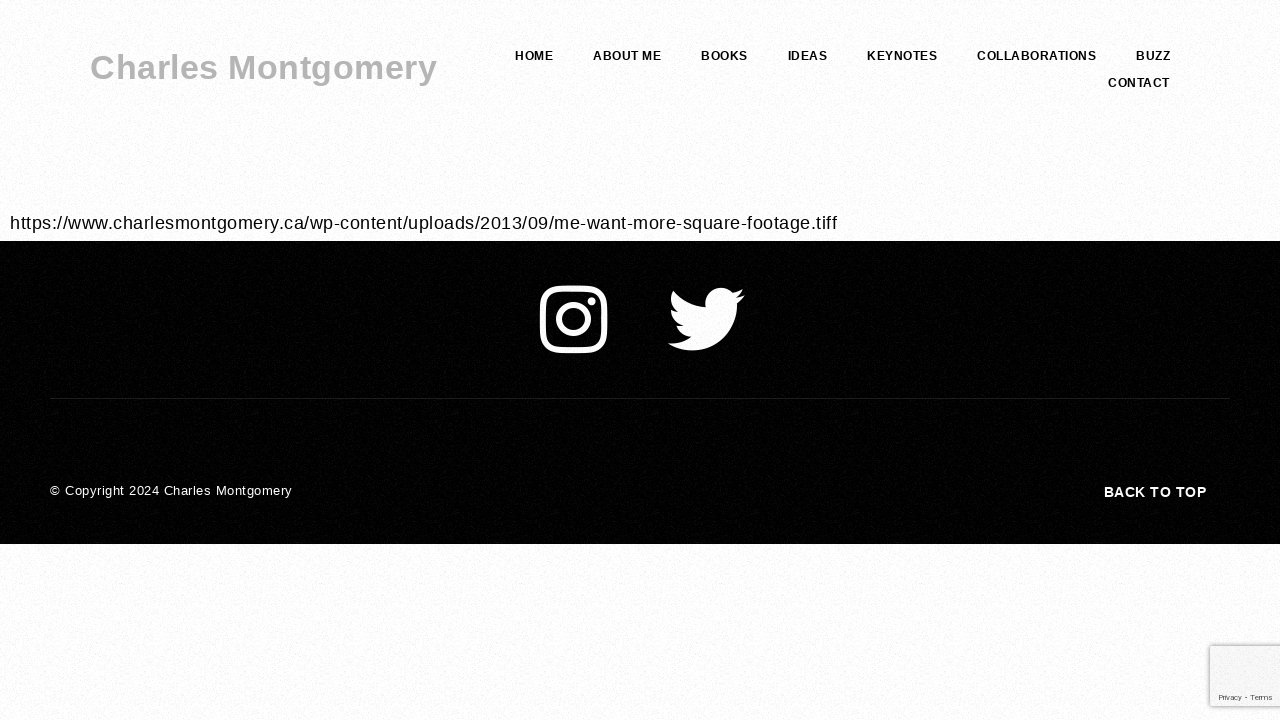

--- FILE ---
content_type: text/html; charset=utf-8
request_url: https://www.google.com/recaptcha/api2/anchor?ar=1&k=6LeyYEsgAAAAAKpEZXhWPWmEy75xOD7q0C0HsTU7&co=aHR0cHM6Ly93d3cuY2hhcmxlc21vbnRnb21lcnkuY2E6NDQz&hl=en&v=N67nZn4AqZkNcbeMu4prBgzg&size=invisible&anchor-ms=20000&execute-ms=30000&cb=es8ogeklnzf7
body_size: 48845
content:
<!DOCTYPE HTML><html dir="ltr" lang="en"><head><meta http-equiv="Content-Type" content="text/html; charset=UTF-8">
<meta http-equiv="X-UA-Compatible" content="IE=edge">
<title>reCAPTCHA</title>
<style type="text/css">
/* cyrillic-ext */
@font-face {
  font-family: 'Roboto';
  font-style: normal;
  font-weight: 400;
  font-stretch: 100%;
  src: url(//fonts.gstatic.com/s/roboto/v48/KFO7CnqEu92Fr1ME7kSn66aGLdTylUAMa3GUBHMdazTgWw.woff2) format('woff2');
  unicode-range: U+0460-052F, U+1C80-1C8A, U+20B4, U+2DE0-2DFF, U+A640-A69F, U+FE2E-FE2F;
}
/* cyrillic */
@font-face {
  font-family: 'Roboto';
  font-style: normal;
  font-weight: 400;
  font-stretch: 100%;
  src: url(//fonts.gstatic.com/s/roboto/v48/KFO7CnqEu92Fr1ME7kSn66aGLdTylUAMa3iUBHMdazTgWw.woff2) format('woff2');
  unicode-range: U+0301, U+0400-045F, U+0490-0491, U+04B0-04B1, U+2116;
}
/* greek-ext */
@font-face {
  font-family: 'Roboto';
  font-style: normal;
  font-weight: 400;
  font-stretch: 100%;
  src: url(//fonts.gstatic.com/s/roboto/v48/KFO7CnqEu92Fr1ME7kSn66aGLdTylUAMa3CUBHMdazTgWw.woff2) format('woff2');
  unicode-range: U+1F00-1FFF;
}
/* greek */
@font-face {
  font-family: 'Roboto';
  font-style: normal;
  font-weight: 400;
  font-stretch: 100%;
  src: url(//fonts.gstatic.com/s/roboto/v48/KFO7CnqEu92Fr1ME7kSn66aGLdTylUAMa3-UBHMdazTgWw.woff2) format('woff2');
  unicode-range: U+0370-0377, U+037A-037F, U+0384-038A, U+038C, U+038E-03A1, U+03A3-03FF;
}
/* math */
@font-face {
  font-family: 'Roboto';
  font-style: normal;
  font-weight: 400;
  font-stretch: 100%;
  src: url(//fonts.gstatic.com/s/roboto/v48/KFO7CnqEu92Fr1ME7kSn66aGLdTylUAMawCUBHMdazTgWw.woff2) format('woff2');
  unicode-range: U+0302-0303, U+0305, U+0307-0308, U+0310, U+0312, U+0315, U+031A, U+0326-0327, U+032C, U+032F-0330, U+0332-0333, U+0338, U+033A, U+0346, U+034D, U+0391-03A1, U+03A3-03A9, U+03B1-03C9, U+03D1, U+03D5-03D6, U+03F0-03F1, U+03F4-03F5, U+2016-2017, U+2034-2038, U+203C, U+2040, U+2043, U+2047, U+2050, U+2057, U+205F, U+2070-2071, U+2074-208E, U+2090-209C, U+20D0-20DC, U+20E1, U+20E5-20EF, U+2100-2112, U+2114-2115, U+2117-2121, U+2123-214F, U+2190, U+2192, U+2194-21AE, U+21B0-21E5, U+21F1-21F2, U+21F4-2211, U+2213-2214, U+2216-22FF, U+2308-230B, U+2310, U+2319, U+231C-2321, U+2336-237A, U+237C, U+2395, U+239B-23B7, U+23D0, U+23DC-23E1, U+2474-2475, U+25AF, U+25B3, U+25B7, U+25BD, U+25C1, U+25CA, U+25CC, U+25FB, U+266D-266F, U+27C0-27FF, U+2900-2AFF, U+2B0E-2B11, U+2B30-2B4C, U+2BFE, U+3030, U+FF5B, U+FF5D, U+1D400-1D7FF, U+1EE00-1EEFF;
}
/* symbols */
@font-face {
  font-family: 'Roboto';
  font-style: normal;
  font-weight: 400;
  font-stretch: 100%;
  src: url(//fonts.gstatic.com/s/roboto/v48/KFO7CnqEu92Fr1ME7kSn66aGLdTylUAMaxKUBHMdazTgWw.woff2) format('woff2');
  unicode-range: U+0001-000C, U+000E-001F, U+007F-009F, U+20DD-20E0, U+20E2-20E4, U+2150-218F, U+2190, U+2192, U+2194-2199, U+21AF, U+21E6-21F0, U+21F3, U+2218-2219, U+2299, U+22C4-22C6, U+2300-243F, U+2440-244A, U+2460-24FF, U+25A0-27BF, U+2800-28FF, U+2921-2922, U+2981, U+29BF, U+29EB, U+2B00-2BFF, U+4DC0-4DFF, U+FFF9-FFFB, U+10140-1018E, U+10190-1019C, U+101A0, U+101D0-101FD, U+102E0-102FB, U+10E60-10E7E, U+1D2C0-1D2D3, U+1D2E0-1D37F, U+1F000-1F0FF, U+1F100-1F1AD, U+1F1E6-1F1FF, U+1F30D-1F30F, U+1F315, U+1F31C, U+1F31E, U+1F320-1F32C, U+1F336, U+1F378, U+1F37D, U+1F382, U+1F393-1F39F, U+1F3A7-1F3A8, U+1F3AC-1F3AF, U+1F3C2, U+1F3C4-1F3C6, U+1F3CA-1F3CE, U+1F3D4-1F3E0, U+1F3ED, U+1F3F1-1F3F3, U+1F3F5-1F3F7, U+1F408, U+1F415, U+1F41F, U+1F426, U+1F43F, U+1F441-1F442, U+1F444, U+1F446-1F449, U+1F44C-1F44E, U+1F453, U+1F46A, U+1F47D, U+1F4A3, U+1F4B0, U+1F4B3, U+1F4B9, U+1F4BB, U+1F4BF, U+1F4C8-1F4CB, U+1F4D6, U+1F4DA, U+1F4DF, U+1F4E3-1F4E6, U+1F4EA-1F4ED, U+1F4F7, U+1F4F9-1F4FB, U+1F4FD-1F4FE, U+1F503, U+1F507-1F50B, U+1F50D, U+1F512-1F513, U+1F53E-1F54A, U+1F54F-1F5FA, U+1F610, U+1F650-1F67F, U+1F687, U+1F68D, U+1F691, U+1F694, U+1F698, U+1F6AD, U+1F6B2, U+1F6B9-1F6BA, U+1F6BC, U+1F6C6-1F6CF, U+1F6D3-1F6D7, U+1F6E0-1F6EA, U+1F6F0-1F6F3, U+1F6F7-1F6FC, U+1F700-1F7FF, U+1F800-1F80B, U+1F810-1F847, U+1F850-1F859, U+1F860-1F887, U+1F890-1F8AD, U+1F8B0-1F8BB, U+1F8C0-1F8C1, U+1F900-1F90B, U+1F93B, U+1F946, U+1F984, U+1F996, U+1F9E9, U+1FA00-1FA6F, U+1FA70-1FA7C, U+1FA80-1FA89, U+1FA8F-1FAC6, U+1FACE-1FADC, U+1FADF-1FAE9, U+1FAF0-1FAF8, U+1FB00-1FBFF;
}
/* vietnamese */
@font-face {
  font-family: 'Roboto';
  font-style: normal;
  font-weight: 400;
  font-stretch: 100%;
  src: url(//fonts.gstatic.com/s/roboto/v48/KFO7CnqEu92Fr1ME7kSn66aGLdTylUAMa3OUBHMdazTgWw.woff2) format('woff2');
  unicode-range: U+0102-0103, U+0110-0111, U+0128-0129, U+0168-0169, U+01A0-01A1, U+01AF-01B0, U+0300-0301, U+0303-0304, U+0308-0309, U+0323, U+0329, U+1EA0-1EF9, U+20AB;
}
/* latin-ext */
@font-face {
  font-family: 'Roboto';
  font-style: normal;
  font-weight: 400;
  font-stretch: 100%;
  src: url(//fonts.gstatic.com/s/roboto/v48/KFO7CnqEu92Fr1ME7kSn66aGLdTylUAMa3KUBHMdazTgWw.woff2) format('woff2');
  unicode-range: U+0100-02BA, U+02BD-02C5, U+02C7-02CC, U+02CE-02D7, U+02DD-02FF, U+0304, U+0308, U+0329, U+1D00-1DBF, U+1E00-1E9F, U+1EF2-1EFF, U+2020, U+20A0-20AB, U+20AD-20C0, U+2113, U+2C60-2C7F, U+A720-A7FF;
}
/* latin */
@font-face {
  font-family: 'Roboto';
  font-style: normal;
  font-weight: 400;
  font-stretch: 100%;
  src: url(//fonts.gstatic.com/s/roboto/v48/KFO7CnqEu92Fr1ME7kSn66aGLdTylUAMa3yUBHMdazQ.woff2) format('woff2');
  unicode-range: U+0000-00FF, U+0131, U+0152-0153, U+02BB-02BC, U+02C6, U+02DA, U+02DC, U+0304, U+0308, U+0329, U+2000-206F, U+20AC, U+2122, U+2191, U+2193, U+2212, U+2215, U+FEFF, U+FFFD;
}
/* cyrillic-ext */
@font-face {
  font-family: 'Roboto';
  font-style: normal;
  font-weight: 500;
  font-stretch: 100%;
  src: url(//fonts.gstatic.com/s/roboto/v48/KFO7CnqEu92Fr1ME7kSn66aGLdTylUAMa3GUBHMdazTgWw.woff2) format('woff2');
  unicode-range: U+0460-052F, U+1C80-1C8A, U+20B4, U+2DE0-2DFF, U+A640-A69F, U+FE2E-FE2F;
}
/* cyrillic */
@font-face {
  font-family: 'Roboto';
  font-style: normal;
  font-weight: 500;
  font-stretch: 100%;
  src: url(//fonts.gstatic.com/s/roboto/v48/KFO7CnqEu92Fr1ME7kSn66aGLdTylUAMa3iUBHMdazTgWw.woff2) format('woff2');
  unicode-range: U+0301, U+0400-045F, U+0490-0491, U+04B0-04B1, U+2116;
}
/* greek-ext */
@font-face {
  font-family: 'Roboto';
  font-style: normal;
  font-weight: 500;
  font-stretch: 100%;
  src: url(//fonts.gstatic.com/s/roboto/v48/KFO7CnqEu92Fr1ME7kSn66aGLdTylUAMa3CUBHMdazTgWw.woff2) format('woff2');
  unicode-range: U+1F00-1FFF;
}
/* greek */
@font-face {
  font-family: 'Roboto';
  font-style: normal;
  font-weight: 500;
  font-stretch: 100%;
  src: url(//fonts.gstatic.com/s/roboto/v48/KFO7CnqEu92Fr1ME7kSn66aGLdTylUAMa3-UBHMdazTgWw.woff2) format('woff2');
  unicode-range: U+0370-0377, U+037A-037F, U+0384-038A, U+038C, U+038E-03A1, U+03A3-03FF;
}
/* math */
@font-face {
  font-family: 'Roboto';
  font-style: normal;
  font-weight: 500;
  font-stretch: 100%;
  src: url(//fonts.gstatic.com/s/roboto/v48/KFO7CnqEu92Fr1ME7kSn66aGLdTylUAMawCUBHMdazTgWw.woff2) format('woff2');
  unicode-range: U+0302-0303, U+0305, U+0307-0308, U+0310, U+0312, U+0315, U+031A, U+0326-0327, U+032C, U+032F-0330, U+0332-0333, U+0338, U+033A, U+0346, U+034D, U+0391-03A1, U+03A3-03A9, U+03B1-03C9, U+03D1, U+03D5-03D6, U+03F0-03F1, U+03F4-03F5, U+2016-2017, U+2034-2038, U+203C, U+2040, U+2043, U+2047, U+2050, U+2057, U+205F, U+2070-2071, U+2074-208E, U+2090-209C, U+20D0-20DC, U+20E1, U+20E5-20EF, U+2100-2112, U+2114-2115, U+2117-2121, U+2123-214F, U+2190, U+2192, U+2194-21AE, U+21B0-21E5, U+21F1-21F2, U+21F4-2211, U+2213-2214, U+2216-22FF, U+2308-230B, U+2310, U+2319, U+231C-2321, U+2336-237A, U+237C, U+2395, U+239B-23B7, U+23D0, U+23DC-23E1, U+2474-2475, U+25AF, U+25B3, U+25B7, U+25BD, U+25C1, U+25CA, U+25CC, U+25FB, U+266D-266F, U+27C0-27FF, U+2900-2AFF, U+2B0E-2B11, U+2B30-2B4C, U+2BFE, U+3030, U+FF5B, U+FF5D, U+1D400-1D7FF, U+1EE00-1EEFF;
}
/* symbols */
@font-face {
  font-family: 'Roboto';
  font-style: normal;
  font-weight: 500;
  font-stretch: 100%;
  src: url(//fonts.gstatic.com/s/roboto/v48/KFO7CnqEu92Fr1ME7kSn66aGLdTylUAMaxKUBHMdazTgWw.woff2) format('woff2');
  unicode-range: U+0001-000C, U+000E-001F, U+007F-009F, U+20DD-20E0, U+20E2-20E4, U+2150-218F, U+2190, U+2192, U+2194-2199, U+21AF, U+21E6-21F0, U+21F3, U+2218-2219, U+2299, U+22C4-22C6, U+2300-243F, U+2440-244A, U+2460-24FF, U+25A0-27BF, U+2800-28FF, U+2921-2922, U+2981, U+29BF, U+29EB, U+2B00-2BFF, U+4DC0-4DFF, U+FFF9-FFFB, U+10140-1018E, U+10190-1019C, U+101A0, U+101D0-101FD, U+102E0-102FB, U+10E60-10E7E, U+1D2C0-1D2D3, U+1D2E0-1D37F, U+1F000-1F0FF, U+1F100-1F1AD, U+1F1E6-1F1FF, U+1F30D-1F30F, U+1F315, U+1F31C, U+1F31E, U+1F320-1F32C, U+1F336, U+1F378, U+1F37D, U+1F382, U+1F393-1F39F, U+1F3A7-1F3A8, U+1F3AC-1F3AF, U+1F3C2, U+1F3C4-1F3C6, U+1F3CA-1F3CE, U+1F3D4-1F3E0, U+1F3ED, U+1F3F1-1F3F3, U+1F3F5-1F3F7, U+1F408, U+1F415, U+1F41F, U+1F426, U+1F43F, U+1F441-1F442, U+1F444, U+1F446-1F449, U+1F44C-1F44E, U+1F453, U+1F46A, U+1F47D, U+1F4A3, U+1F4B0, U+1F4B3, U+1F4B9, U+1F4BB, U+1F4BF, U+1F4C8-1F4CB, U+1F4D6, U+1F4DA, U+1F4DF, U+1F4E3-1F4E6, U+1F4EA-1F4ED, U+1F4F7, U+1F4F9-1F4FB, U+1F4FD-1F4FE, U+1F503, U+1F507-1F50B, U+1F50D, U+1F512-1F513, U+1F53E-1F54A, U+1F54F-1F5FA, U+1F610, U+1F650-1F67F, U+1F687, U+1F68D, U+1F691, U+1F694, U+1F698, U+1F6AD, U+1F6B2, U+1F6B9-1F6BA, U+1F6BC, U+1F6C6-1F6CF, U+1F6D3-1F6D7, U+1F6E0-1F6EA, U+1F6F0-1F6F3, U+1F6F7-1F6FC, U+1F700-1F7FF, U+1F800-1F80B, U+1F810-1F847, U+1F850-1F859, U+1F860-1F887, U+1F890-1F8AD, U+1F8B0-1F8BB, U+1F8C0-1F8C1, U+1F900-1F90B, U+1F93B, U+1F946, U+1F984, U+1F996, U+1F9E9, U+1FA00-1FA6F, U+1FA70-1FA7C, U+1FA80-1FA89, U+1FA8F-1FAC6, U+1FACE-1FADC, U+1FADF-1FAE9, U+1FAF0-1FAF8, U+1FB00-1FBFF;
}
/* vietnamese */
@font-face {
  font-family: 'Roboto';
  font-style: normal;
  font-weight: 500;
  font-stretch: 100%;
  src: url(//fonts.gstatic.com/s/roboto/v48/KFO7CnqEu92Fr1ME7kSn66aGLdTylUAMa3OUBHMdazTgWw.woff2) format('woff2');
  unicode-range: U+0102-0103, U+0110-0111, U+0128-0129, U+0168-0169, U+01A0-01A1, U+01AF-01B0, U+0300-0301, U+0303-0304, U+0308-0309, U+0323, U+0329, U+1EA0-1EF9, U+20AB;
}
/* latin-ext */
@font-face {
  font-family: 'Roboto';
  font-style: normal;
  font-weight: 500;
  font-stretch: 100%;
  src: url(//fonts.gstatic.com/s/roboto/v48/KFO7CnqEu92Fr1ME7kSn66aGLdTylUAMa3KUBHMdazTgWw.woff2) format('woff2');
  unicode-range: U+0100-02BA, U+02BD-02C5, U+02C7-02CC, U+02CE-02D7, U+02DD-02FF, U+0304, U+0308, U+0329, U+1D00-1DBF, U+1E00-1E9F, U+1EF2-1EFF, U+2020, U+20A0-20AB, U+20AD-20C0, U+2113, U+2C60-2C7F, U+A720-A7FF;
}
/* latin */
@font-face {
  font-family: 'Roboto';
  font-style: normal;
  font-weight: 500;
  font-stretch: 100%;
  src: url(//fonts.gstatic.com/s/roboto/v48/KFO7CnqEu92Fr1ME7kSn66aGLdTylUAMa3yUBHMdazQ.woff2) format('woff2');
  unicode-range: U+0000-00FF, U+0131, U+0152-0153, U+02BB-02BC, U+02C6, U+02DA, U+02DC, U+0304, U+0308, U+0329, U+2000-206F, U+20AC, U+2122, U+2191, U+2193, U+2212, U+2215, U+FEFF, U+FFFD;
}
/* cyrillic-ext */
@font-face {
  font-family: 'Roboto';
  font-style: normal;
  font-weight: 900;
  font-stretch: 100%;
  src: url(//fonts.gstatic.com/s/roboto/v48/KFO7CnqEu92Fr1ME7kSn66aGLdTylUAMa3GUBHMdazTgWw.woff2) format('woff2');
  unicode-range: U+0460-052F, U+1C80-1C8A, U+20B4, U+2DE0-2DFF, U+A640-A69F, U+FE2E-FE2F;
}
/* cyrillic */
@font-face {
  font-family: 'Roboto';
  font-style: normal;
  font-weight: 900;
  font-stretch: 100%;
  src: url(//fonts.gstatic.com/s/roboto/v48/KFO7CnqEu92Fr1ME7kSn66aGLdTylUAMa3iUBHMdazTgWw.woff2) format('woff2');
  unicode-range: U+0301, U+0400-045F, U+0490-0491, U+04B0-04B1, U+2116;
}
/* greek-ext */
@font-face {
  font-family: 'Roboto';
  font-style: normal;
  font-weight: 900;
  font-stretch: 100%;
  src: url(//fonts.gstatic.com/s/roboto/v48/KFO7CnqEu92Fr1ME7kSn66aGLdTylUAMa3CUBHMdazTgWw.woff2) format('woff2');
  unicode-range: U+1F00-1FFF;
}
/* greek */
@font-face {
  font-family: 'Roboto';
  font-style: normal;
  font-weight: 900;
  font-stretch: 100%;
  src: url(//fonts.gstatic.com/s/roboto/v48/KFO7CnqEu92Fr1ME7kSn66aGLdTylUAMa3-UBHMdazTgWw.woff2) format('woff2');
  unicode-range: U+0370-0377, U+037A-037F, U+0384-038A, U+038C, U+038E-03A1, U+03A3-03FF;
}
/* math */
@font-face {
  font-family: 'Roboto';
  font-style: normal;
  font-weight: 900;
  font-stretch: 100%;
  src: url(//fonts.gstatic.com/s/roboto/v48/KFO7CnqEu92Fr1ME7kSn66aGLdTylUAMawCUBHMdazTgWw.woff2) format('woff2');
  unicode-range: U+0302-0303, U+0305, U+0307-0308, U+0310, U+0312, U+0315, U+031A, U+0326-0327, U+032C, U+032F-0330, U+0332-0333, U+0338, U+033A, U+0346, U+034D, U+0391-03A1, U+03A3-03A9, U+03B1-03C9, U+03D1, U+03D5-03D6, U+03F0-03F1, U+03F4-03F5, U+2016-2017, U+2034-2038, U+203C, U+2040, U+2043, U+2047, U+2050, U+2057, U+205F, U+2070-2071, U+2074-208E, U+2090-209C, U+20D0-20DC, U+20E1, U+20E5-20EF, U+2100-2112, U+2114-2115, U+2117-2121, U+2123-214F, U+2190, U+2192, U+2194-21AE, U+21B0-21E5, U+21F1-21F2, U+21F4-2211, U+2213-2214, U+2216-22FF, U+2308-230B, U+2310, U+2319, U+231C-2321, U+2336-237A, U+237C, U+2395, U+239B-23B7, U+23D0, U+23DC-23E1, U+2474-2475, U+25AF, U+25B3, U+25B7, U+25BD, U+25C1, U+25CA, U+25CC, U+25FB, U+266D-266F, U+27C0-27FF, U+2900-2AFF, U+2B0E-2B11, U+2B30-2B4C, U+2BFE, U+3030, U+FF5B, U+FF5D, U+1D400-1D7FF, U+1EE00-1EEFF;
}
/* symbols */
@font-face {
  font-family: 'Roboto';
  font-style: normal;
  font-weight: 900;
  font-stretch: 100%;
  src: url(//fonts.gstatic.com/s/roboto/v48/KFO7CnqEu92Fr1ME7kSn66aGLdTylUAMaxKUBHMdazTgWw.woff2) format('woff2');
  unicode-range: U+0001-000C, U+000E-001F, U+007F-009F, U+20DD-20E0, U+20E2-20E4, U+2150-218F, U+2190, U+2192, U+2194-2199, U+21AF, U+21E6-21F0, U+21F3, U+2218-2219, U+2299, U+22C4-22C6, U+2300-243F, U+2440-244A, U+2460-24FF, U+25A0-27BF, U+2800-28FF, U+2921-2922, U+2981, U+29BF, U+29EB, U+2B00-2BFF, U+4DC0-4DFF, U+FFF9-FFFB, U+10140-1018E, U+10190-1019C, U+101A0, U+101D0-101FD, U+102E0-102FB, U+10E60-10E7E, U+1D2C0-1D2D3, U+1D2E0-1D37F, U+1F000-1F0FF, U+1F100-1F1AD, U+1F1E6-1F1FF, U+1F30D-1F30F, U+1F315, U+1F31C, U+1F31E, U+1F320-1F32C, U+1F336, U+1F378, U+1F37D, U+1F382, U+1F393-1F39F, U+1F3A7-1F3A8, U+1F3AC-1F3AF, U+1F3C2, U+1F3C4-1F3C6, U+1F3CA-1F3CE, U+1F3D4-1F3E0, U+1F3ED, U+1F3F1-1F3F3, U+1F3F5-1F3F7, U+1F408, U+1F415, U+1F41F, U+1F426, U+1F43F, U+1F441-1F442, U+1F444, U+1F446-1F449, U+1F44C-1F44E, U+1F453, U+1F46A, U+1F47D, U+1F4A3, U+1F4B0, U+1F4B3, U+1F4B9, U+1F4BB, U+1F4BF, U+1F4C8-1F4CB, U+1F4D6, U+1F4DA, U+1F4DF, U+1F4E3-1F4E6, U+1F4EA-1F4ED, U+1F4F7, U+1F4F9-1F4FB, U+1F4FD-1F4FE, U+1F503, U+1F507-1F50B, U+1F50D, U+1F512-1F513, U+1F53E-1F54A, U+1F54F-1F5FA, U+1F610, U+1F650-1F67F, U+1F687, U+1F68D, U+1F691, U+1F694, U+1F698, U+1F6AD, U+1F6B2, U+1F6B9-1F6BA, U+1F6BC, U+1F6C6-1F6CF, U+1F6D3-1F6D7, U+1F6E0-1F6EA, U+1F6F0-1F6F3, U+1F6F7-1F6FC, U+1F700-1F7FF, U+1F800-1F80B, U+1F810-1F847, U+1F850-1F859, U+1F860-1F887, U+1F890-1F8AD, U+1F8B0-1F8BB, U+1F8C0-1F8C1, U+1F900-1F90B, U+1F93B, U+1F946, U+1F984, U+1F996, U+1F9E9, U+1FA00-1FA6F, U+1FA70-1FA7C, U+1FA80-1FA89, U+1FA8F-1FAC6, U+1FACE-1FADC, U+1FADF-1FAE9, U+1FAF0-1FAF8, U+1FB00-1FBFF;
}
/* vietnamese */
@font-face {
  font-family: 'Roboto';
  font-style: normal;
  font-weight: 900;
  font-stretch: 100%;
  src: url(//fonts.gstatic.com/s/roboto/v48/KFO7CnqEu92Fr1ME7kSn66aGLdTylUAMa3OUBHMdazTgWw.woff2) format('woff2');
  unicode-range: U+0102-0103, U+0110-0111, U+0128-0129, U+0168-0169, U+01A0-01A1, U+01AF-01B0, U+0300-0301, U+0303-0304, U+0308-0309, U+0323, U+0329, U+1EA0-1EF9, U+20AB;
}
/* latin-ext */
@font-face {
  font-family: 'Roboto';
  font-style: normal;
  font-weight: 900;
  font-stretch: 100%;
  src: url(//fonts.gstatic.com/s/roboto/v48/KFO7CnqEu92Fr1ME7kSn66aGLdTylUAMa3KUBHMdazTgWw.woff2) format('woff2');
  unicode-range: U+0100-02BA, U+02BD-02C5, U+02C7-02CC, U+02CE-02D7, U+02DD-02FF, U+0304, U+0308, U+0329, U+1D00-1DBF, U+1E00-1E9F, U+1EF2-1EFF, U+2020, U+20A0-20AB, U+20AD-20C0, U+2113, U+2C60-2C7F, U+A720-A7FF;
}
/* latin */
@font-face {
  font-family: 'Roboto';
  font-style: normal;
  font-weight: 900;
  font-stretch: 100%;
  src: url(//fonts.gstatic.com/s/roboto/v48/KFO7CnqEu92Fr1ME7kSn66aGLdTylUAMa3yUBHMdazQ.woff2) format('woff2');
  unicode-range: U+0000-00FF, U+0131, U+0152-0153, U+02BB-02BC, U+02C6, U+02DA, U+02DC, U+0304, U+0308, U+0329, U+2000-206F, U+20AC, U+2122, U+2191, U+2193, U+2212, U+2215, U+FEFF, U+FFFD;
}

</style>
<link rel="stylesheet" type="text/css" href="https://www.gstatic.com/recaptcha/releases/N67nZn4AqZkNcbeMu4prBgzg/styles__ltr.css">
<script nonce="OIcBckANd9Fq2heoCMqIsg" type="text/javascript">window['__recaptcha_api'] = 'https://www.google.com/recaptcha/api2/';</script>
<script type="text/javascript" src="https://www.gstatic.com/recaptcha/releases/N67nZn4AqZkNcbeMu4prBgzg/recaptcha__en.js" nonce="OIcBckANd9Fq2heoCMqIsg">
      
    </script></head>
<body><div id="rc-anchor-alert" class="rc-anchor-alert"></div>
<input type="hidden" id="recaptcha-token" value="[base64]">
<script type="text/javascript" nonce="OIcBckANd9Fq2heoCMqIsg">
      recaptcha.anchor.Main.init("[\x22ainput\x22,[\x22bgdata\x22,\x22\x22,\[base64]/[base64]/[base64]/[base64]/[base64]/UltsKytdPUU6KEU8MjA0OD9SW2wrK109RT4+NnwxOTI6KChFJjY0NTEyKT09NTUyOTYmJk0rMTxjLmxlbmd0aCYmKGMuY2hhckNvZGVBdChNKzEpJjY0NTEyKT09NTYzMjA/[base64]/[base64]/[base64]/[base64]/[base64]/[base64]/[base64]\x22,\[base64]\\u003d\x22,\[base64]/woRcFcOwV8KqKw/Cv8KGw5dSA8KUw5BowrbCnibDisOePxjCin42bQfCsMO6bMKIw5cPw5bDs8Odw5HCl8KUN8OZwpBww7DCpDnClMOgwpPDmMKXwrxzwqx/d21Bwr8RNsOmNsOvwrs9w7PClcOKw6wBASvCj8O2w4vCtA7Dn8K3B8Obw5DDt8Ouw4TDocKpw67DjgQhO0kAAcOvYRPDnjDCnnwgQlAFeMOCw5XDocK5Y8K+w40bE8KVJsKjwqAjwrElfMKBw6QOwp7CrHksQXMrwr/CrXzDssKAJXjCqMKuwqE5wq3CuR/DjT4vw5IHCMKFwqQvwpsCMGHCm8KVw60nwp/DiDnCikhYBlHDpcOmNwoOwq06wqF4fyTDji7DnsKJw64Bw43Dn0wbw7s2woxzAmfCj8K+wqQYwokmwrBKw59zw4J+wrsgfB81wr/CnR3DucKOwqLDvkcvN8K2w5rDpsKQL1osEyzChsKhTjfDscO9bMOuwqLCrSVmC8K3wrg5DsOpw7NBQcKGM8KFU2VzwrXDgcOfwoHClV0LwrRFwrHCtQHDrMKOQltxw4Fbw4lWDw/DkcO3ekbCoSsGwqFcw64XcMOOUiEuw7DCscK8EcKlw5VNw7ZnbzknVirDo2A6GsOmaB/DhsOHb8KdSVgxLcOcAMO5w4fDmD3DosOqwqYlw7lvPEpgw73CsCQJV8OLwr02wqbCkcKUNmEvw4jDiAh9wr/DmCJqL1PCnW/[base64]/CrR1DXMK/wqTCq1YmaTE8w5fDp8O2NsOHw5/ClSxfP8K2SmLDnU3CsGYewrMCPcOddMONw4rCrRLDkVE3PMOUwp9MP8Ojw5rDkMK6wphLE38Dw5PCpsOicQ53GWHCnBVFVMOwR8K0EQx4w4zDhS/DgcKtSMOtdMKXGMO9YMOJbcO3wpZ/wqpJGADDkAcRHHbDjyXCuSpUwpF0NhhbbQ1VHiHCiMK/UsOJCsKzw5TDlTDCpQHDrsKawpTDn0RFw7jCt8OTw7xRD8KoUMONwo3DpQrCoAbDsCALRsK2PlnCuCZIL8KEw4EqwqVzT8KMTApvw7zCqTN2WS4dw4fDhsK4JTLCk8OOwobDk8Oiw5IcGVN8wpPCvsKkw7pfPMK9w5nDmsKBbcKLwq/[base64]/Dj2DCli7CnSxABsKRX8K3aMKiQsK5w7NOdMKaZGNCwqB4E8KOw77Dij8/M0pXTHQQw6DDlcK1w5EQeMOFLzksXyRnRMKLK31MCBRnMyZ6wqYWc8Obw4cgwoPCtcO7wp9QTghwEMKXw6h1woDDtcOAfsOQaMOTw6rCp8K/DEcEwrTCmcKCCcKLQcKcwp/CoMOEw5pfQV0uUMOZfy1cFHYHw7/CuMKdZmtCbEVlCsKPwqtiw5BMw5YUwqYJw5DCm2scMMOhw5koYcO5wrjDpgIZw5TDoU7CncK0MVrCjsOiYyY+w4VUw6tQw6FoYMKpXsOXK3vCr8OPLMK8dAQgcsOnwoI2w4R2EcOsS2sfwqPCvVQzGcK5JH3DhGzDi8Knw4/Cv1JvW8OKMcKNKC3Dh8OkDgrClMOtakDCpMK4bGHDhcKiJBrCrQzDnx/CpxfDs0HDrTE3wrXCssO+Q8KSw7s+wqhVwpnCpsKvCHtIHAhYwp7DqsKlw5UMw5XCt0nCtiQBLW/Cr8KbXD7DucK2C17Dv8KbTgjDhijDlcKVKQHCvVrDj8Klwo0ta8OOFgxUw6lCw4jCiMKhw501HSgwwqLDucKEDMKWwozDh8OOwrhbwpQrGyJrGgLDuMKcfU3Dq8O9wqLDnH/CrzjCjsKXCcKnw6Jzwq3CqVZ1EgcGw4HCpgnDhMKawqPCjWg8woYVw6cZTcOtwojDq8OfCcK9wptbw7V+w745RkxKOQzClXXDlEPDtMOnNMK0GCYmw5lFHcOJeSlxw4DDr8OHGmTCg8OUEUEZFcK+TcOuaWrDoERLw59zES/[base64]/CscKYw4hSwqUJAcOoCCNvw6HCqsKkQ3hceCLCiMKlDXfDnxJEYMO9B8KMfh4ow5nDpMOpwozDjAksWsOWw4/CocKOw48Tw4guw4tpwqfDkcOgQMO+HMONw78XwpwYGsKqNUYow5PCqRNaw77CjRwxwrfDlnLDhUsew5LCnsOxwqt7EgHDkcOWwqktDcO5YsO7w5UxPcKZF1ApKy/DicKtAMO8IsOBaAtzDsOJCMK2ek1eCiXDjcOQw7pzHcOcYkhPN0l1w7rCj8OAWnrDvSrDtTbDrADCvMKrwpIRCMOTwrDCjjTCmcO0aArDvUoRbBZrbsKEaMO4cGDDpiVywqQeLCLDo8Osw5HCicOifDIIw7fCrFRub3TCrsOhwq/CgcO8w6zDvsKqw4TDmcO4wrtQTGHCrMKREHskDcObw4AGw4bDnsOWw7/[base64]/[base64]/DkxZyIxvDq8OWbGglMTBgwrvDuUBmJgcQwr13GsOzwqsnVcKMw4Eyw6ojQsOnwpTDol4xwobDqyzCqsOiaSPDjsKVfsOUb8K5wprCicKKJDw6w4fDgRNsPsKJwqspTzrDkgtUw6pnBkpJw5TCgEdawozChcOuDMKrw6TCrHfDoWQBw6fDigRYRTh7PV3DkSBTAsOKWC/CisOhw410cjBgwpEdwq4ILnvCtsKBcFhVM2cTw5bCvMK2E3fDsUPDnDgpVsOuC8KqwoEgwojCosOxw6HCu8Oww4MPP8K6w61MNMKgw4rCp1vCusKMwpbDgWUXw5fDnlfDqCrCq8OqUx/DtGZew6fCqjEcw7jCo8KNw4DCgGrCrsOaw6MDwr/DnXDDvsKzaQR+w6jDrDLDi8KQV8K1f8O1DxrCvVFMcMOJR8O3AE3CtMKbw5A1DELDjhkYacOEwrLCmcKdMcK7HMOyHsOtw7PCrRPCozfDtcKAK8KCwrZ8w4fDhkpmdEbDqhXCpWNaVE5Awo3DhUfCusK6LiLClsKTYMKaDcKtbnnCqMKBwrnDtsKuOxrChETDkGkTw4/CgcKgw4fChsKRwo5uTyjClcKywrxVAcKRw5HDqSrCvcOuw4HCnxVpUcO8w5JgF8Kgw5PCuCUoS1nCuVBjw6DDvMKYwo9dZCjDiRdWw6TDoFEbYh3Ds2dTXMKwwqFOJ8OjRzdYw77CssKOw53DjcO1w7fDuS/DlMOPwrDCixLDkcO4w43Ci8K7w61eEBLDrsK1w5XDmsOqCRccJ2DDgsOCw5YcVMOrZ8Khw4tLZsKGw5pjwp/Co8Kkw7rDqcKnwr/[base64]/CjcKUCDjCjcKfNMKfw4LDsSHCtR/[base64]/GsO3woHCnx/DkMK2alrDiG/DhsKhHMOgw6fDo8K3wpc/w4oewrF0w58OwrjCn1RLwq7Dn8OYYUd8w4cwwph5w6ctw6stIMKqw7zCmRtEXMKtBMObw5PDr8K9OivCiVTChcOiNsKCZVTCkMO8wpLDuMO8SGPDqW85wrx1w6/Cp190wrwVQxzDmcKwX8Onwr7Ch2clw6IYeAnCiHjDp1AnYMKjKwLDi2TDjFHDm8O8aMKidBvDtcOoFnk4ZMKsLW7Ch8KGU8OBTMOgwrBOYwDDi8KYC8OrC8O9woTDtsKRwr7DlnTCg0A5NMOpb0XDkMK/w6kkw57CssOawoXCnwAdw6wbwqPCjmbDmidzNxZGG8Oyw7bDkMOZPcKlOcOUYMOOMQAFB0daXsKjw7hbaADCtsK7wqrDpSYHw4vCjA1tF8KiQjTDjMKfw4nCoMOUVw88EsKOcSfCkgwtwp/ChMKNJcOjw7fDrhzCoRnDoXPDiz3CtcOywqHDgsKhw4MewoHDh0nDkMKrBQRXw5cCwovDosOGwojCq8OzwqNuwrvDmsKBLRHCtmHCng5IK8OzBMOCGGJ+EAfDmFo1w5cfwqjDkWokwpMtw7tJHQ/DksKrwovDlcOgUMO5VcOyUlvDon7Cv07DpMKten3Cp8KwOhk8wrbCg0DCvsKtwrjDojzCiyMnwqdzSsOFMGY+wpgkDQ/[base64]/PcOxMgDCjFzCscK1ElbDvkA6AMK7w4TDsFPDp8O+wrlGXhbDlcO3wozDkwMNw5LCqQPDmMOqw7/[base64]/DoHFUw79fF8KfA0XChFnCtcO0w7RlwqrCosK6wq3Ck8KsUkvClsONwq0XKcOkw7vDmXkawqwVMEEHwpNdw5fDo8O0a3EQw6NGw43DqMKXNcKBw6J8w6IEJcKswqIGwrnDjwQYCAVww409w5HCpcKgwo/CkTBuwrtEwpnDlmHDpMOvwqQydMO/Ej7Dkk8KQ3DDo8OOJ8Ksw4xEbWnCkggpVcOHw6nCh8KLw67CmcOHwqPCscO7LxPCoMKubMK8wqnDlBtBDMOFwprCl8K8wrnCknPCisO3PAtJasOoMsKjFAJtecKmDhnClcK5JhMBw7kjeEhkwq/CncOUw6jDgMOpbRd5wpwlwrcjw5rDszMFw4MbwqTDv8KJV8Kyw53CsULCv8KFOBMUWMKaw4zDg1gLYi3DuC7DtjgXw4vCh8OCeAzDlCAcNMKowojDrEfDvMOmwrlIw7x1EhtzPFRpwonCssKZwr0cFibCvELDoMOiw4jCjDTCqcOSfgLDi8KrZsKYW8Otw7/CglHCmcK/w7nCnT7CmcOpw7/DvsO0w6Rtw5J0fMOrazvCosKYwp7CkkDCscOkw6LDoAEtMMOJw57DuCXCh3TCgsKZN2nDikfCicKIQVvCoHYIA8KGwpTDjSYbUivDsMKvw5QTDWdtwojCjwLDh0NtLG1pw4vDtgkWaFtoKCTCs0Rdw6jDrnzCoC7CmcKcw5/DmGkSwqdWRMOdw6XDkcKQwo/DtmsIw5tew7TCgMK+M28ZwqTDvMO2wqXCuwHCjsO9DwRiwodfQRRFw63DkkwHwr9cwo8PBcKbLmp9wrUJDsKewqxUCcKQwqbCpsOqwpIkwoPCl8OvTMOHw4zCoMOyYMOVbsKywocOwoHDphdzOWzDlQwDEzfDlMK/wrbCh8OKw5nCnsKewp3CuUE9w7/[base64]/w4rDp3XCgMOiwoLCgVEKw5ofwonCvz7CtsKFwoBKYsOgwpvDnsONdSfCowFHwpLCnExcacOqwpoDSmXDocKbRELCrcO+BsKpK8KVGsO0PCnCuMODwqLDjMKRw4zCmnNmwqo9wo5qwqEXFcK3woAoPUTCkcOYYUDCrx0+FD8+ShHDjMKjw6zCg8OXw6nChX/DnUhDPDrCtWAkE8K3wp3DicOtw43CpMOpF8KsHArDpcKnwo0Mw4xjU8OaWMOPEsKVwqV8XRQRZcOdXcKxw6/Dh3ATHCvDmsODJUJ2WsKhecO4BQhVZcKDwqdTw7J+EU7Dl3QZwqzDoy9RfThvw4LDvMKewrhVJFHDvsO6woczflZPw6kuw6N2OcK/LS/[base64]/[base64]/[base64]/wp5iwr/Cqm9Zw4PCnMKyw6rDnm3DpCnDv2PDhxIDw5PCvhcJLcKvBG7DmsKyWsKcw4fCijcmQMKiIEbCqmXCvU1mw45uw7rCsCbDmnDDnX/CqHdVf8OCE8KDAcOCVXfDj8Owwr9Iw5nDkMOtwrnCl8OYwq7CqMOjwp3DhcO3w50zb1d1TWrCgcKsD2lYwqU+w4QOwqPDghfCusOIMV3CngzCn3DCi25mTRrDmBUPdTEGw4Quw5UnZw/Dr8Oyw5DDmsO3EVVQw75SHMKIw6sTwpdyeMKMw7vCgjkUw40Uwq7DlmxHwo91wr/[base64]/wqPCoQfCsx3CqcKNcsOlw5Nwwpxfwqp4w7vCrRnDmyJSX0UpG3/Dgg3CpULDlQFGJ8OXwoAow6/Cj3TCq8KXwqjDlcKRYkrCh8K1wr4jwonCjMKtwq1VbsKVXMKrwpnCv8Ozw4hgw5QZFcKIwqPCmcO5BcKYw7ErIcKwwolCRDnDq23DqsOHaMOuRcOewq/DthUGXMO5aMOzwqE9w51Vw60Tw5JjMsOMXWzCmVliw4IZLyF9EWLCicKzwoA2ScOCw7vCocOww4lbHRFbOsO+w4pgw4IfByoFTWLCvMKIFl7Ds8O/w4YjNDjDqsOuw7bDv17Cjg/ClMKNH1nCtV1IOU3DoMOZw5nClMKlecOdTHFewoV7w6nCksOnwrDDjxMRJmdeMU5Dw4dFw5ETw7wkB8KSwpBGw6V1w4XCiMKAF8KYP2xEU2PCi8OAw5IkEcKrwoguTsKpwpNsWsOQV8O/[base64]/GcOZP8O8w77DqF3Dp8KIwpLDoRPDqULCny/DhVbDh8KRwphBF8OjM8KFBcKAw5VKw6towrMxw6x4w7A7woIFJnxzAcKcw748w5DCtRQGHy0hw6DCqFo4w6g4w58YwqjClsOJw4TDiy5+w6gfD8KFB8OSXsKHW8KkRmPCjlZKagx8w7/CocK5X8OccQLDlcKmGsOIw7Qqw4TCnn/CosK/[base64]/Dgh99NkbCiMOVecOnwol9I8K1w5vDrcKIwqfCtsKBwq7CrjvCusOmb8KWIsOndMOywqUQNsOwwrwYw5pNw7xReXTDhMKPacOHFhPDrMKIw6fDn3stwqQJAlouwpfDmR/[base64]/aDjDkFJRNCRIdHlyw7HChcO6H8KCF8Ofw7TDjRLCq1/[base64]/wozDqsK6wq3DlsKRKHPChkQnwpVpw5zDhcKoahzDpQkXwq01w6bCgcOew5jCrQAgw43CrS8jwq5cInbDqsOww4jCocOVMjllEURhwrXDhsOIHF/[base64]/DnxHCuMODw65cwoPDu8K3GFjDlxY/LCXDuMK6wrLDqcOIwpd/SsK5fMKxwo47MAwvV8OxwrAawoJfP2IfFBQKIMKkw7kQIARIcyvCv8O6PMK/wq7DnG3DsMK3QTnCtiPDlHFaQMK1w6EOw5fCqsKYwoErw6Nfw6wTHlwmfUsQb1/[base64]/Ci8OUwpDDssOiwrY/wqBQeR4gSnYqJcOIwrw9TUhRw6YpAMO0w4zCocODQijDjMKJw5x9KTPCkh88wpN7wpNDMsKFw4bDvjINZMOqw4cswp7DpT3ClcOCLsK7GcKJIn/DpDvCgMOnw7fCujgFW8Ovw7LCosOWEn/[base64]/R3zCscK7w4wvZcK0wo8gw5DCpHnClhRdw7PClsOswqIlw4sAAcOSwoghFHNLasOlbjrDizTCgcOewqQ5wotQwo/CsHfDoUkIbRMFKsODwr7CqMOKwoseWV05wogeOkjCmmxESyICw6NgwpQ7EMKZY8KoDV7DrsKdQcOlX8OuXinCmkt3EkU/[base64]/[base64]/DoyHDjMKQwoN9YmcbflvCkS3CnT3CqcO6wqDDucOwXcO5asK2w4o6DcK7w5dOw6NQwrZ7wpJID8O8w4bCqx/ClMKYbm4qAMKYwovDnxxTwoEwdsK9HcORUxnCs1p8AGPCtQRhw6c8WcKzFsOcw67DrS7CuSDCp8O4bsOpwrDDplLClkLDs2/CgRwZLMKmwpnCqhMpwodAw6zCgVF/A1Y+RwUvw5nCoGXDlcOeCU3CqcOHGxFwwoR+wp18wqUjwrjDjgoJwqDCnh7CmsK/HUXCtn4qwpDChB4NEnbCgjUEQMOLcljCsHMBw4fDr8KMwrJHcAnCkVJONcKRFMOywozDmwvCoADDnsOmRsKiw4HClcO9w6BJGwPDsMKib8KXw5F1CcOrw5Q6wrzCpcKBOcKRw4IRw4g7YcOrQk7CtsOTwohNw4/CgcKCw7fDmMOuPgvDg8K6ZRvCo0vCqknCjcO8wqgHTMOUfEVqKg9kGU8Ww53CoB8Fw5/DsHjDj8OEwoUAw7LCkW0dASnDpQUdMUvDmhgrw5YNLSDCucOPwpvDrChyw6pVwqPDvMKuwrLDtHTCpMOMwow5wpDCncOgTsK/IjIOw6A7RsKlRcKYHQVIXsOnwrPCiSTCmWRMw6oSCMKrw6fDkcOsw6lyQcKtw7nChl3DlFgLXC47w7FmAk/[base64]/CqgfDkBXCmx3CoH9bwpV0dsKzwpliOzZaFAsMw5B6wokfwq7CtHtOasOmecK3X8KHwrzDm35ZIMOywrnCoMKRw7HCl8Kvw7nCp39CwrM/DATCucKPw7BhJcKIWndBw7AmL8Oaw4jClyE1w7TCpnvDtMOdw7c4GTLDgcKMw7k0XGrDtcOLH8KVVcOvw5wTw6I8KxvDlcOrfcO1Z8OQb0LDl0lrw73CpcO6THDCiWPCnXVew7vCgx8iKsO8JMOwwrnCkAR2wpLDjUvDjl/CokXDlQ3CpyrDp8K8wo0sXcONIXHDlCjDosOnecOPD3TDsXfDvWPDsXXDncK8CXN6woVYw7HDuMKCw5fDqGDCrMOew6rCkMOefijCtSfDjMOsIMKfR8OCQ8KgbcKMw7DDl8Ocw5NcZEzCsiTCusOATMKUwq3DoMOSAQYSVcO7w7pkeAMIwqB/CgzCqMOkOMK3wqk8ccKsw5wmworDlMOQw5HClMOVwpDClcOXQnzDunwSwobDowjDqyHCgcK5DMO/w610PMKKw4d7bMOjw6tsLHokwotQwq3Cp8O/w7LDn8OiHSIFVcKywofCm17DiMOQTMKhwo3DscObw67Cq3LDlsObwpVLCcKGBFIjb8O/NmHDswILdcOVbMKrwo1rI8KnwpzCixsnL1kdw6UGwqjDkMKHwrfDtMOlQ0dGFcOQwqAlwpjCq1plZsKbwpHCtcOnQiJ+DsOuw6F2woHCnMK9ckLCqWDCv8K9w4lawq/[base64]/DuGfCuTR0H8KCbTBlwpjCi8Kow5rDoWEowpQLwoTCr3zCiybDssOHwozCrVpEaMKUwo7CriTClzQ0w6dLwp/DkMOTDCVrw6EEwq/[base64]/CqsOwT37CslTCuMOyBgcCFm/DmQTCi8KMUwrDrFnDhcObesO5w7Iyw5jDi8OIwo9Uw7rDjSlbwobCngzCrBbDn8Oxw4QKXgHCm8K4w7/CrzvDosK7C8O3wps0IMOCP0XCr8KIwo7DnGnDh2xIwrRNME8eRk8LwoU7w43CmWVPWcKXw7N6bMKkw7TDlcOFwoDDrV99wqJ2wrQrw5RtTxnChysMfMOywpPDnz7DqhthK3jCosO+DcOow67Dq03ChHJkw4MVwrvCtDfDrQDCnMODE8O/wpMqO0fClsOnJsKGcMKresOnU8KwM8Oiw6XCj0lZwpBLWE14wpZ3wo0MF20lBcKuFMOow4vChMK1LE/CkTFJeGHDsRbCq3TCgMKvSsKsfUHDtQFFYcK7wpbCmcKew6UGW1V/w4sHeCTCjDZqwpB7w4J9wqTCuiXDhsOTwprDo17Dom1hwonDicKJJcOvE0XCocKLw6AZwo/CjEY0ecKWN8Kywpchw5AnwpgwGMOhRTkLw7zCvcK7w6/ClkjDssK2wogSw7Ikf0E9wqQ9BkBoXMKBwr3DtCrCisO2IcORwqAgwrDCmz5+wrXDlMKswo1aD8O4XcKpwrBHw5DDicKKKcKgLi4iw5Yow5HCt8OXP8OWwrvDnMKgwofCpwcBNMK2w7sSSQZzwq/CvT/DkxDCisKRdGjCuwzCk8KMFhUJYE4BUcOdwrBdwrYnBAnCpTVnwo/[base64]/[base64]/CoCrCosOnHMOgw6bDlUjDnwfDpSklH8Oww47CuGdVcFzCnsKkaMKrw7pzw6R8w7zDg8KjHmYpDmd2McKOc8O0HcOCGcOUUzV/LD80wocENsKbT8KKYcOQworDgcO2w510wqDDujRiw58qw7nCkcKCesKnHkUgwqDCmAIeVRJAfC4kw4ARNcOBwpLChAPCngrCvE0hcsODIcOQwrrDosKRdE3DhMOQVlPDu8O9IsOXJhA5FsO6wq7DlsOuworDu3HCrMOyNcKkwrnDksK3fsOfOcKwwrYNG0sWwpPCgk/Cj8Ote2TDq0rCu0A7w67DqhNvfcOYwrTCpj7CgzVkw4JNwoXComPCgjHDpnPDrcKWCsOTw49qV8OkNFLDssKBw47DslZVN8OGwoHCuFfDlF0dMsKnVynDm8OMSFjCtTHDh8KkCsOvwpJxBT/[base64]/[base64]/ZMOMb8Ovw6FUVQbCjBVhA1YAw7vCk8KBwq9yUsKycXACLF08YcOTDyoqIMKrUMO6EyQvQcKNwoHCkcKrwo7DhMKTUSbCs8KAwobDg20Gw7RRw5vDjF/DulLDs8OEw7PCtkYhVUJ7wrVqfSHDqFbDgWFoNA9OHMKTYcO5w5PCv2ZlHDfChsOuw6DDtSjDpsK/[base64]/CjMK+w6ZJwq/[base64]/CnsKPKcOMw5DDih3DsA1mw6zDsnXCo0nCoMKgwrXCtx4WIHXDkcORw6BnwrtaUcKFE0vClMK7wobDlkUSMH/DtcO2w5BAT2zDq8Ogw7oAwqnDpMKLZH17RcKYw7ZwwqnDhcOMJsKJw4jDpsKXw5VNR39zwrzCtAbCh8KGwoDCisKJEcOSwoHCnjF2w57Cjjw8wr7ClVINwoAGw5PDhGZrwoI5w7DDk8OzIA/[base64]/CnXjDg1bCml7Dvks3XQBADMK1egnChsOlwr1fLcObHcOUwoTCkWXCgMObVsOzw74QwpknFT8Bw4FTwqQzP8O8ScOOSw5LwqHDpsOwwqDCj8OJA8OYwqbDksO4YMKZAEHDmAzDpj/Cj0HDnMOEwrjDqsO7w4fDiiJqeQQ4Z8Otw5bCgVZSw5B0OBDCpTvDkcOEwoHCtkbDm3rCv8Knw6/DvMK+wozDuzUCDMOubsOtQD7DrD3Cv3rCl8KdGzzCvzkUwodDw6XDv8K6IFV2wpwSw5PDgn7DtF3DlADDhsOWACLDsmltCm8awrd/w4TCo8KyICl4w4AkS3wneHlAEX/DgsKdwrXDkXbDj0lUHzprwozCvEHDnwLCosK5J3/DlMKHZwbCmsK5awMvPGtvFHM4Ck/DsS53wpBAwq5ULcOiRcKEwpXDvwtECMOrGTjCrcKAw5DCvcOTwpHDt8OPw7/[base64]/DmsOpQCU+w7zCtGXCicKbwrQmTMKBwq/DscOBCSjDtMKIZS/CgycJw7jDuQsow6piwrIuw7wMw43Dg8OLFMO3w4sCalQSYcOqw55uwr8eXRVwECjDiH/[base64]/w6YVDhEIBHbCugYYMlQbwpRBw6djw5fCtcORw4/Cp2jDsD9Vw6/CjWoVTxzDg8KLcTJEw6RKXQzCu8Klw5LDo3zCi8KlwqR4w5zDiMO3DsKuw6cwwpDDrMOwH8OuB8Kww4TCsj/Cq8OLZ8KJw757w4YnS8ORw7YCwrxww4DDnCvDt2/[base64]/Du2Mnw7bDvBzDq14kwqIgWBUxcWUOwoVDSg4tw57Dvg1RJMOlZsK+LS9yLzrDicKlwqNqwoPDknE7wo3CgwBOO8KFZcK/bE7Clm3CocK2G8K1wqzDrcOACsK1RMKtLjohw61RwoHCiTsQaMO/[base64]/w55wwpjDg3LChQsdwp7Dqk3CvmLCrMOww4l5EiIDw6k/[base64]/DoMODwqsSWMO8w4nCrMKzanBGU8Kww40HwpgHbsO5w7Ikw4kofcOyw4QPwq9CFcKBwoMyw53CtgDDkVzCkMKFw4c1wprDuQfDulVcT8KZwrVAwrvCssKow77CrH/DkcKhwrB/[base64]/CksOJw4pgBgg0CcODw6LCnXt7w63CtsKHSXPDpMOSN8KzwoMxwqPDs2IebTV2JF/CtF17F8KMwpYpw7JUwq9pwrfCtMOaw4V3UFAVAMKDw6FMc8OaIcOPFUTDiUQCwozCmGrDgMKpelDDscO7wq7DrF0zwrbCqcKHdsOwwr/CpWsoelbDosKHw4bClcKMFBFVTzA/TcKDwpbCo8O7wqDCu2fCoTLDpsK7wp7DsHtoRsKRbsO5dUlwVMO5wq47wpQOUF3DoMOARBYFJMO8wpjCsAR7wqgxIkcRfkvCmjPChsKDw6LDicKxQwHCiMK5wpHDncKWEHRcBUHDqMO7cwLDsTZOwr8AwrFxBirDsMO+w50NESl/W8K8woF/[base64]/CvsOYagJ7dgHCtz/CpibDt8KcWcO6w4zCnMOcGi5fHQzCoSULCWZTM8KZw4wtwrQhTWIQJcOUwqw2Q8Ofwp52WcK5w7spw6rCryrCvQFzG8KJwqTChsKUw43DjMOzw6bDg8K6w5DCuMKbw5NDwpVGJsO1RsKRw6VWw6TCsiNXBE4Sd8ObDzpvPcK8NGTDiSNhSn8/woHCg8OOw4PCrcOhRsKsZsOGVVJYw61ewpvCiU4STcKedXXDiHXCnMKAEkLCh8K6A8O/ZxtsEsO0LcO6ZWHDkBM+wrs7woB+YMOYwpnDhcKVwr/ChsOWw48hwr05w4LCqUTDjsOOwpTCkEDDo8OgwpJVc8KRPWzCl8OdX8OsZcKkw7PDoCjCrsK6N8OIP112w57Du8Kowo0aDMKdw4jCsw/DrcKSG8Kpwp58wrfChMKYwr/[base64]/Ag/DlcOEVMKcwprCoDvCi8OaCcKURnzCuxTCrsOxJgPDhjrDocKxccKrNXcfe2BlDVvCrMKDw6wAwqt2Pixpw5vCn8KTwozDg8K8w4bDnRETf8KQZQfDmSpcw4DChMKeV8OAwrnDlw3DgcKJwohFEcKhw7XDisOmYT8RasKJw5HCp3gFehxrw4/DhMK4w6Y+RBnCt8KZw7bDoMK3wovChQcGw7d/w4nDnRLDusODY39ACWECw5ZpccKqw7Bzfm7DtcK/wrTDlEolHsK8FsKCw7Yhw6xpN8OMDmLDhwYpU8O2w4xmwokVYW1GwphPTUvCmm/[base64]/Chi1vAsKDfHh6OFTDoT0IwqbCgTjDsMOrMSgPw6sTHVp2w7vChMOCMGrCsBYpecOWd8OFAMKPNcOkwrtwwpPClgsrJUHDhHLDmEPCulQVZ8KYwoUdCcOVA1gSw4/Dp8KhIW1LbsOqOcKNwpDCrnvCiwEnFX1gwrjCv2DDk1fDqW1aFB1Mw4vCu2rDisOGw4wBw6JiRWVKwq0MNXMvKcKQw7tkw5NEwrIGwpzDssK/wovDiATDlX7DjMKmdBwtbmLDhcKPw77DqBPDpDV4UhDDvcONXMO8w6ZqXMKOw5nDrsKnMMKUfsOFwqsRw4Naw5tjwqPCpGvCj1UQV8OVw51iw6lJKlJgwp0swq3CvcKBw63Dmh5JYcKMwpvCqFVPwpjDk8OcUMONYkfCognDsCLCtMKHfn/[base64]/w5XCiCTCnsOEwrXDnDptA0tZL8KFwqotTsOQw7PDjMKkwoDDtRosw457LF9zOcOCw5bCtHoec8Kkw6LCr19hPlbCkD4SfcO6DsO2SzTDrMObR8KtwrkJwpzDnxPDih9bPA0dJWHDicOGHVfDgMOiAsKUM2pmKsOZw4JKXcKYw4dmw6LDmj/CmsKZZUHCtgDDq1DCp8KAw6FZWcKUwonDlcOSa8OAw7vDlcKQwoN/wo/Dt8K1ZDYow4LDnX0dOQTChMODZ8O2Jxs6Q8KECsK3U1AqwpoKHjnClTjDu0rDmcKCNMOPKsKzw7tjUGxHw6t/M8OPbhEIAyvCncOKw4Q1C0JzwrgFwpzDhDzCrMOQw7DDvwgUMgs9dn0Ow4ZFwp5Cw5gpOMKMB8OuKsOsVVAbIwPCkH8HJsOhbBYIwqnChgpOwoLDjVXCk0jDqcKcwp/ClsKUOcOVb8KfMWnDgl7CvcO/w4DDqcK/fS3CoMO0QsKVwoXDrzPDjsKeVsKTMlNxSiYoEsKfwoHCtFfCq8O2PcO5w57CrifDlsOYwr0Vwpolw5sqPcKTAjHDr8KLw5PDl8ODw5A2wq0hBz/[base64]/[base64]/[base64]/[base64]/CnsOBw7bDi8KFNsOEw7nDqAHCnMOAwrXCsWg/ecO0wrBcw4UOw7xHw6ZOwqxzw555I04+OMKsbcOBw7Rue8O6wqzDlMKWwrbDosKbJ8OtBjDDmMOBRnJZcsOaOBvCsMK/[base64]/QwzDkzoEwqfCuMOGN8Kywp1CwpRcbcKJw7MhXHzCpsKvwpxRUcKxKRLClcKLbyglRGg6TXbCmEZ+NF/CrcKeEn1YYMOEZMKnw77CpGTDkcOOw69Hw7nCmBLDvcKCFXPDkcKeRcKTUnTDh3zDunlvwr82w5drwpTCiUjDuMK/HFjCn8O0AmPDqjHDtW18w5bDpCtgwp0zw4HCuUMOwrZlasKNJsOQwoXClhkTw6HCpMOrX8O9woNRw54hwp3ChgYRMXHCpm/[base64]/DrRbCrsKAwqReQhMnw7vCph0Gw507Kw3Dg8OMwpTCnmISw6Vnwp/Cig/[base64]/CqGYGQRdtw6dpwolbenlWdcKgw6B3QCPCh1rCnHlGwqPDmMKpw6c5w5vCmVEXw4TDv8K7YMOIA3gCUkkww5/DtBbCgmhmU03DjMOdSsKMw5ogw55+E8KSw6XDmjrDqkxzw6w1L8ODTMKcwp/[base64]/b3jDpcO5L8K7XcK9wqklwpvDoRt1w6XDkMK4YsObd13DjMK2w6JzcxPDj8KnQWQkwo8EWsKbw5s+w4/CgTfCminCgxXDrsOYPsKlwpnDqj7DtMKxwrPClHE/C8OFP8Kdw7fCghfDv8KAOsKQw4fCgMOmf19ww4/CkUfCok/DlVtjRsKnWHVsM8Knw5rCq8O7VkfCpV3DsAHCg8KFw5Rswrote8Okw5TDvMKPw7A/[base64]/Cmycww5LDn3R1wqNAwrvCqjzDtztDI8Ktw6l0DsOoXcK3AsKWw6sfw5bCnknCuMOfOBc3VS/[base64]/ClkbDoMKQPx4VwpBUw4UuN8K1dcKkKCVeGhPCnj/DjxzDgXjDpErDtcKFwpFdwpvDuMKrNHzDqTDCs8KwBzXCiWbDksKow6s/[base64]/CgcKVw4teOW7Cj8OHw5QydybDisOxdztNwqorVGV1NMOYw7DDl8K3w4JDw5UDHinCslgPKsKew4MHfsKgw7ZDwrd1dsONwrU1HSkCw5dYOMKLw5Bsw43CuMK6IgzCvMK/[base64]/[base64]/CssKDH8OFA8OJw7PCs0MFSiBWw7hLAsOEw70JG8O7w7XDrlTCrAw9w7XDmERCw790ClFHw5TCtcO6KUDDm8OZFcOFQ8K6a8Okw4XCp33DicK9KsK9MnrDkn/CmcOew5bDtBdGcsKPwqZ2OHNVWkzCvjIedcK4w6R5wp4CaVXCtGzCo046wpAPw7fDg8ODwp7Dg8OrOgR/wp8DX8K4YwsaA17DlWwFdlVxw40iOhtDehNme0UVAhMUwqhBT3/[base64]/[base64]/BcKrVVdWW0hEaAzCucK8S8KoIMKpw44ResKzHMKqX8ObI8KzwoTDolHDv0QvXgrDs8OFDA7DpsK2w7zCoMObARrDosOwLx0DUHHDhkhswrTClcKMdsOHHsOywrjDtgzCrmtew6rDjcKVfy/CuWN5eT7CiBkGBiYRclfCl25hwrsRwppYUAhdwo9nMMKtSsKrDsOUwpfChcKRwrvCgkrDni9Jw5ttw7c7CCrCg0jCoUFyTcKzw6VxQV/CscKOf8KyNsOSH8K8GcKkw4/DiUDDslvDoHIxAMK2RcKaB8Oiw7sseS91w65EOT1JH8OkXzFXDMKjfQUhw5rCmFcmOAxQEsOawpUQbl/CvMONJsOFwq7DrjEWasODw7RpasK/EklXw4pcZmnDmMOKSsK5wqnDtlPCvQgnw7kuTsOowqvDmDBhAsKewpBGBsKXwolywq3DjcOdSH3DksKmaHjCsSQ9w5RubMKDVsKmDMKzwpdpw5TCuxhEw4MZw4cbw7smwoJGBcKKNUR1wpdiwrt2FCnCiMK1w5vCgAMww69Lf8Klw6rDpsKvRR5yw7jCmkfCjj/DnMKMZAMYwprCrGsWw53CqAtNeE3DssO+wosbwo/DksOcwpolw5AsA8OUw4DCsU3ChcO3wonCo8O1w6Ubw4MRHALDnRJHwoVgw4heIjvChjITG8O0DjY3VinDucKowqbDvl3Ct8OOwrl4J8K1ZsKMwq8QwrfDpsKGaMKvw4sVw4gGw7psXkPDnABqwpBfw5EUwr3DksOJNcOEwr3DqSkvw4wZRMOaYG/CnFdqw40rYm93w4jCtnN3XcOjQsKEc8OtJcKFb0zCigDDg8OcM8KNJE/CgXbDnsKRP8Oiw75IecK/S8K1w7fCpcOmwp49TsOiwp7CsgLCssOrwr3Dl8OCNmA1Kw7Ds2fDumwjHMKKIFnCvg\\u003d\\u003d\x22],null,[\x22conf\x22,null,\x226LeyYEsgAAAAAKpEZXhWPWmEy75xOD7q0C0HsTU7\x22,0,null,null,null,0,[21,125,63,73,95,87,41,43,42,83,102,105,109,121],[7059694,666],0,null,null,null,null,0,null,0,null,700,1,null,0,\[base64]/76lBhmnigkZhAoZnOKMAhnM8xEZ\x22,0,0,null,null,1,null,0,1,null,null,null,0],\x22https://www.charlesmontgomery.ca:443\x22,null,[3,1,1],null,null,null,1,3600,[\x22https://www.google.com/intl/en/policies/privacy/\x22,\x22https://www.google.com/intl/en/policies/terms/\x22],\x22+blK964DK9zATfSempyR2emA1UJch6dHjs16yXVGo6k\\u003d\x22,1,0,null,1,1769818203549,0,0,[123,6],null,[60,79,69,24],\x22RC-FLfIRcYjtkEeDQ\x22,null,null,null,null,null,\x220dAFcWeA5DcDMzFCVbWGMcVtRI9z_96HX81sqouoSIpLRqqLDMxOFQ8-yN5c38DFyy_Ngkp3ggHTaG0gVemmjbaq2eRbGziJQOew\x22,1769901003703]");
    </script></body></html>

--- FILE ---
content_type: text/css
request_url: https://www.charlesmontgomery.ca/wp-content/themes/kaon-child/style.css?ver=6.5.5
body_size: -192
content:
/*
Theme Name: Kaon Child
Theme URI: https://neuronthemes.com/Kaon
Description: This is a child theme of Kaon
Author: NeuronThemes
Author URI: https://neuronthemes.com
Template: kaon
Version: 1.0.0
*/


--- FILE ---
content_type: text/css
request_url: https://www.charlesmontgomery.ca/wp-content/uploads/elementor/css/post-3230.css?ver=1712083160
body_size: 1456
content:
.elementor-kit-3230{--e-global-color-primary:#000000;--e-global-color-secondary:#000000;--e-global-color-text:#000000;--e-global-color-accent:#000000;--e-global-color-4f0dbdc:#FFFFFF;--e-global-color-066975b:#F3C1C2;--e-global-color-a9fb95a:#F4F4F4;--e-global-color-eea9908:#B5B5B5;--e-global-color-aefbe5c:#FCDD59;--e-global-color-8b68f51:#CF4983;--e-global-color-627f6e8:#9ABD5F;--e-global-color-4e94034:#009BB1;--e-global-typography-primary-font-family:"Metropolis";--e-global-typography-primary-font-size:22px;--e-global-typography-primary-font-weight:700;--e-global-typography-primary-text-transform:uppercase;--e-global-typography-primary-font-style:normal;--e-global-typography-primary-line-height:1.1818181818em;--e-global-typography-secondary-font-family:"Metropolis";--e-global-typography-secondary-font-size:17px;--e-global-typography-secondary-font-weight:700;--e-global-typography-secondary-text-transform:uppercase;--e-global-typography-secondary-font-style:normal;--e-global-typography-secondary-line-height:1.7058823529em;--e-global-typography-text-font-family:"Helvetica";--e-global-typography-text-font-size:1.8em;--e-global-typography-text-font-weight:normal;--e-global-typography-text-font-style:normal;--e-global-typography-text-line-height:2em;--e-global-typography-text-letter-spacing:0.5px;--e-global-typography-accent-font-family:"Metropolis";--e-global-typography-accent-font-size:14px;--e-global-typography-accent-font-weight:600;--e-global-typography-accent-text-transform:uppercase;--e-global-typography-accent-font-style:normal;--e-global-typography-accent-line-height:1em;--e-global-typography-ee5e597-font-family:"Helvetica";--e-global-typography-ee5e597-font-size:80px;--e-global-typography-ee5e597-font-weight:700;--e-global-typography-ee5e597-text-transform:uppercase;--e-global-typography-ee5e597-font-style:normal;--e-global-typography-ee5e597-line-height:1.1em;--e-global-typography-a8afc0c-font-family:"Helvetica";--e-global-typography-a8afc0c-font-size:54px;--e-global-typography-a8afc0c-font-weight:700;--e-global-typography-a8afc0c-text-transform:none;--e-global-typography-a8afc0c-font-style:normal;--e-global-typography-a8afc0c-line-height:1.5em;--e-global-typography-a8afc0c-letter-spacing:0.5px;--e-global-typography-3243d3c-font-family:"Metropolis";--e-global-typography-3243d3c-font-size:46px;--e-global-typography-3243d3c-font-weight:700;--e-global-typography-3243d3c-text-transform:capitalize;--e-global-typography-3243d3c-font-style:normal;--e-global-typography-3243d3c-line-height:1.5em;--e-global-typography-3243d3c-letter-spacing:0.5px;--e-global-typography-40bf996-font-family:"Metropolis";--e-global-typography-40bf996-font-size:36px;--e-global-typography-40bf996-font-weight:700;--e-global-typography-40bf996-text-transform:capitalize;--e-global-typography-40bf996-font-style:normal;--e-global-typography-40bf996-line-height:1.5em;--e-global-typography-40bf996-letter-spacing:0.5px;--e-global-typography-d837212-font-family:"Metropolis";--e-global-typography-d837212-font-size:18px;--e-global-typography-d837212-font-weight:700;--e-global-typography-d837212-text-transform:uppercase;--e-global-typography-d837212-line-height:1.2222222222em;--e-global-typography-19b170a-font-family:"Helvetica";--e-global-typography-19b170a-font-weight:700;--e-global-typography-19b170a-text-transform:none;--e-global-typography-19b170a-font-style:normal;--e-global-typography-979e8f8-font-size:1.1em;--e-global-typography-979e8f8-line-height:1.4em;--e-global-typography-979e8f8-letter-spacing:0.5px;--e-global-typography-da33e57-font-size:1.2em;--e-global-typography-da33e57-font-weight:400;--e-global-typography-da33e57-text-transform:none;--e-global-typography-da33e57-line-height:1.3em;--e-global-typography-325362d-font-size:1.1em;--e-global-typography-325362d-line-height:1.4em;--e-global-typography-325362d-letter-spacing:0.5px;color:var( --e-global-color-text );font-family:var( --e-global-typography-text-font-family ), Sans-serif;font-size:var( --e-global-typography-text-font-size );font-weight:var( --e-global-typography-text-font-weight );font-style:var( --e-global-typography-text-font-style );line-height:var( --e-global-typography-text-line-height );letter-spacing:var( --e-global-typography-text-letter-spacing );background-color:var( --e-global-color-4f0dbdc );}.elementor-kit-3230 p{margin-bottom:0.9em;}.elementor-kit-3230 a{color:#FF0873;}.elementor-kit-3230 a:hover{color:var( --e-global-color-text );}.elementor-kit-3230 h1{color:var( --e-global-color-primary );font-family:var( --e-global-typography-a8afc0c-font-family ), Sans-serif;font-size:var( --e-global-typography-a8afc0c-font-size );font-weight:var( --e-global-typography-a8afc0c-font-weight );text-transform:var( --e-global-typography-a8afc0c-text-transform );font-style:var( --e-global-typography-a8afc0c-font-style );line-height:var( --e-global-typography-a8afc0c-line-height );letter-spacing:var( --e-global-typography-a8afc0c-letter-spacing );word-spacing:var( --e-global-typography-a8afc0c-word-spacing );}.elementor-kit-3230 h2{color:var( --e-global-color-primary );font-family:var( --e-global-typography-3243d3c-font-family ), Sans-serif;font-size:var( --e-global-typography-3243d3c-font-size );font-weight:var( --e-global-typography-3243d3c-font-weight );text-transform:var( --e-global-typography-3243d3c-text-transform );font-style:var( --e-global-typography-3243d3c-font-style );line-height:var( --e-global-typography-3243d3c-line-height );letter-spacing:var( --e-global-typography-3243d3c-letter-spacing );word-spacing:var( --e-global-typography-3243d3c-word-spacing );}.elementor-kit-3230 h3{color:var( --e-global-color-primary );font-family:var( --e-global-typography-40bf996-font-family ), Sans-serif;font-size:var( --e-global-typography-40bf996-font-size );font-weight:var( --e-global-typography-40bf996-font-weight );text-transform:var( --e-global-typography-40bf996-text-transform );font-style:var( --e-global-typography-40bf996-font-style );line-height:var( --e-global-typography-40bf996-line-height );letter-spacing:var( --e-global-typography-40bf996-letter-spacing );word-spacing:var( --e-global-typography-40bf996-word-spacing );}.elementor-kit-3230 h4{color:var( --e-global-color-primary );font-family:var( --e-global-typography-primary-font-family ), Sans-serif;font-size:var( --e-global-typography-primary-font-size );font-weight:var( --e-global-typography-primary-font-weight );text-transform:var( --e-global-typography-primary-text-transform );font-style:var( --e-global-typography-primary-font-style );line-height:var( --e-global-typography-primary-line-height );}.elementor-kit-3230 h5{color:var( --e-global-color-primary );font-family:var( --e-global-typography-d837212-font-family ), Sans-serif;font-size:var( --e-global-typography-d837212-font-size );font-weight:var( --e-global-typography-d837212-font-weight );text-transform:var( --e-global-typography-d837212-text-transform );line-height:var( --e-global-typography-d837212-line-height );letter-spacing:var( --e-global-typography-d837212-letter-spacing );word-spacing:var( --e-global-typography-d837212-word-spacing );}.elementor-kit-3230 h6{color:var( --e-global-color-primary );font-family:var( --e-global-typography-secondary-font-family ), Sans-serif;font-size:var( --e-global-typography-secondary-font-size );font-weight:var( --e-global-typography-secondary-font-weight );text-transform:var( --e-global-typography-secondary-text-transform );font-style:var( --e-global-typography-secondary-font-style );line-height:var( --e-global-typography-secondary-line-height );}.elementor-kit-3230 button,.elementor-kit-3230 input[type="button"],.elementor-kit-3230 input[type="submit"],.elementor-kit-3230 .elementor-button{font-family:"Metropolis", Sans-serif;font-size:13px;font-weight:600;text-transform:uppercase;font-style:normal;line-height:1em;letter-spacing:-0.2px;color:var( --e-global-color-primary );background-color:#F3C1C200;border-style:solid;border-width:1px 1px 1px 1px;border-color:var( --e-global-color-primary );border-radius:50px 50px 50px 50px;padding:13px 30px 12px 30px;}.elementor-kit-3230 button:hover,.elementor-kit-3230 button:focus,.elementor-kit-3230 input[type="button"]:hover,.elementor-kit-3230 input[type="button"]:focus,.elementor-kit-3230 input[type="submit"]:hover,.elementor-kit-3230 input[type="submit"]:focus,.elementor-kit-3230 .elementor-button:hover,.elementor-kit-3230 .elementor-button:focus{color:var( --e-global-color-4f0dbdc );background-color:var( --e-global-color-primary );}.elementor-kit-3230 label{font-family:"Metropolis", Sans-serif;font-size:18px;line-height:1.5em;}.elementor-kit-3230 input:not([type="button"]):not([type="submit"]),.elementor-kit-3230 textarea,.elementor-kit-3230 .elementor-field-textual{font-family:"Metropolis", Sans-serif;font-size:18px;line-height:1em;color:var( --e-global-color-text );background-color:#02010100;border-style:solid;border-width:0px 0px 1px 0px;border-color:var( --e-global-color-primary );padding:18px 0px 18px 0px;}.elementor-section.elementor-section-boxed > .elementor-container{max-width:1200px;}.e-con{--container-max-width:1200px;}.elementor-widget:not(:last-child){margin-block-end:20px;}.elementor-element{--widgets-spacing:20px 20px;}{}h1.entry-title{display:var(--page-title-display);}.elementor-lightbox{background-color:#252422DE;--lightbox-header-icons-size:24px;--lightbox-navigation-icons-size:34px;}.elementor-kit-3230 e-page-transition{background-color:#FFBC7D;}@media(max-width:1279px){.elementor-kit-3230{--e-global-typography-ee5e597-font-size:64px;--e-global-typography-a8afc0c-font-size:40px;--e-global-typography-3243d3c-font-size:32px;--e-global-typography-40bf996-font-size:28px;--e-global-typography-19b170a-font-size:28px;font-size:var( --e-global-typography-text-font-size );line-height:var( --e-global-typography-text-line-height );letter-spacing:var( --e-global-typography-text-letter-spacing );}.elementor-kit-3230 h1{font-size:var( --e-global-typography-a8afc0c-font-size );line-height:var( --e-global-typography-a8afc0c-line-height );letter-spacing:var( --e-global-typography-a8afc0c-letter-spacing );word-spacing:var( --e-global-typography-a8afc0c-word-spacing );}.elementor-kit-3230 h2{font-size:var( --e-global-typography-3243d3c-font-size );line-height:var( --e-global-typography-3243d3c-line-height );letter-spacing:var( --e-global-typography-3243d3c-letter-spacing );word-spacing:var( --e-global-typography-3243d3c-word-spacing );}.elementor-kit-3230 h3{font-size:var( --e-global-typography-40bf996-font-size );line-height:var( --e-global-typography-40bf996-line-height );letter-spacing:var( --e-global-typography-40bf996-letter-spacing );word-spacing:var( --e-global-typography-40bf996-word-spacing );}.elementor-kit-3230 h4{font-size:var( --e-global-typography-primary-font-size );line-height:var( --e-global-typography-primary-line-height );}.elementor-kit-3230 h5{font-size:var( --e-global-typography-d837212-font-size );line-height:var( --e-global-typography-d837212-line-height );letter-spacing:var( --e-global-typography-d837212-letter-spacing );word-spacing:var( --e-global-typography-d837212-word-spacing );}.elementor-kit-3230 h6{font-size:var( --e-global-typography-secondary-font-size );line-height:var( --e-global-typography-secondary-line-height );}.elementor-section.elementor-section-boxed > .elementor-container{max-width:1024px;}.e-con{--container-max-width:1024px;}}@media(max-width:720px){.elementor-kit-3230{--e-global-typography-ee5e597-font-size:46px;--e-global-typography-a8afc0c-font-size:36px;font-size:var( --e-global-typography-text-font-size );line-height:var( --e-global-typography-text-line-height );letter-spacing:var( --e-global-typography-text-letter-spacing );}.elementor-kit-3230 h1{font-size:var( --e-global-typography-a8afc0c-font-size );line-height:var( --e-global-typography-a8afc0c-line-height );letter-spacing:var( --e-global-typography-a8afc0c-letter-spacing );word-spacing:var( --e-global-typography-a8afc0c-word-spacing );}.elementor-kit-3230 h2{font-size:var( --e-global-typography-3243d3c-font-size );line-height:var( --e-global-typography-3243d3c-line-height );letter-spacing:var( --e-global-typography-3243d3c-letter-spacing );word-spacing:var( --e-global-typography-3243d3c-word-spacing );}.elementor-kit-3230 h3{font-size:var( --e-global-typography-40bf996-font-size );line-height:var( --e-global-typography-40bf996-line-height );letter-spacing:var( --e-global-typography-40bf996-letter-spacing );word-spacing:var( --e-global-typography-40bf996-word-spacing );}.elementor-kit-3230 h4{font-size:var( --e-global-typography-primary-font-size );line-height:var( --e-global-typography-primary-line-height );}.elementor-kit-3230 h5{font-size:var( --e-global-typography-d837212-font-size );line-height:var( --e-global-typography-d837212-line-height );letter-spacing:var( --e-global-typography-d837212-letter-spacing );word-spacing:var( --e-global-typography-d837212-word-spacing );}.elementor-kit-3230 h6{font-size:var( --e-global-typography-secondary-font-size );line-height:var( --e-global-typography-secondary-line-height );}.elementor-section.elementor-section-boxed > .elementor-container{max-width:767px;}.e-con{--container-max-width:767px;}}/* Start custom CSS */@media (min-width: 1441px) {
    .elementor-section.elementor-section-boxed > .elementor-container {
        max-width: 1300px;
    }
}

@media (min-width: 1921px) {
    .elementor-section.elementor-section-boxed > .elementor-container {
        max-width: 1450px;
    }
}

::-moz-selection {
    background-color: #252422;
    color: #FFFFFF;
}

::selection {
    background-color: #252422;
    color: #FFFFFF;
}/* End custom CSS */

--- FILE ---
content_type: text/css
request_url: https://www.charlesmontgomery.ca/wp-content/uploads/elementor/css/post-3425.css?ver=1712083161
body_size: 649
content:
.elementor-3425 .elementor-element.elementor-element-6bf8156a > .elementor-container > .elementor-column > .elementor-widget-wrap{align-content:center;align-items:center;}.elementor-3425 .elementor-element.elementor-element-6bf8156a .elementor-heading-title{color:var( --e-global-color-4f0dbdc );}.elementor-3425 .elementor-element.elementor-element-6bf8156a{color:var( --e-global-color-4f0dbdc );padding:22px 0px 22px 0px;}.elementor-3425 .elementor-element.elementor-element-6bf8156a a{color:var( --e-global-color-4f0dbdc );}.elementor-3425 .elementor-element.elementor-element-6bf8156a a:hover{color:var( --e-global-color-4f0dbdc );}.elementor-3425 .elementor-element.elementor-element-543c316d img{width:44px;}.elementor-3425 .elementor-element.elementor-element-543c316d > .elementor-widget-container{padding:0px 32px 0px 0px;}.elementor-3425 .elementor-element.elementor-element-543c316d{width:auto;max-width:auto;}.elementor-3425 .elementor-element.elementor-element-54bc53bb{text-align:left;width:auto;max-width:auto;}.elementor-3425 .elementor-element.elementor-element-54bc53bb .elementor-heading-title{color:#FFFFFF;font-family:"Metropolis", Sans-serif;font-size:15px;text-transform:uppercase;line-height:1.5em;letter-spacing:0.5px;}.elementor-bc-flex-widget .elementor-3425 .elementor-element.elementor-element-1f125fc9.elementor-column .elementor-widget-wrap{align-items:center;}.elementor-3425 .elementor-element.elementor-element-1f125fc9.elementor-column.elementor-element[data-element_type="column"] > .elementor-widget-wrap.elementor-element-populated{align-content:center;align-items:center;}.elementor-3425 .elementor-element.elementor-element-1f125fc9.elementor-column > .elementor-widget-wrap{justify-content:flex-end;}.elementor-3425 .elementor-element.elementor-element-6fc8b0b8 .elementor-button{font-family:"Metropolis", Sans-serif;font-size:14px;text-decoration:underline;border-style:solid;padding:0em 0em 0em 0em;}.elementor-3425 .elementor-element.elementor-element-6fc8b0b8 > .elementor-widget-container{padding:0px 20px 0px 0px;}.elementor-3425 .elementor-element.elementor-element-6fc8b0b8{width:auto;max-width:auto;}.elementor-3425 .elementor-element.elementor-element-89bf4f5 .elementor-icon-wrapper{text-align:center;}.elementor-3425 .elementor-element.elementor-element-89bf4f5.elementor-view-stacked .elementor-icon{background-color:var( --e-global-color-4f0dbdc );}.elementor-3425 .elementor-element.elementor-element-89bf4f5.elementor-view-framed .elementor-icon, .elementor-3425 .elementor-element.elementor-element-89bf4f5.elementor-view-default .elementor-icon{color:var( --e-global-color-4f0dbdc );border-color:var( --e-global-color-4f0dbdc );}.elementor-3425 .elementor-element.elementor-element-89bf4f5.elementor-view-framed .elementor-icon, .elementor-3425 .elementor-element.elementor-element-89bf4f5.elementor-view-default .elementor-icon svg{fill:var( --e-global-color-4f0dbdc );}.elementor-3425 .elementor-element.elementor-element-89bf4f5.elementor-view-stacked .elementor-icon:hover{background-color:var( --e-global-color-primary );color:var( --e-global-color-4f0dbdc );}.elementor-3425 .elementor-element.elementor-element-89bf4f5.elementor-view-framed .elementor-icon:hover, .elementor-3425 .elementor-element.elementor-element-89bf4f5.elementor-view-default .elementor-icon:hover{color:var( --e-global-color-primary );border-color:var( --e-global-color-primary );}.elementor-3425 .elementor-element.elementor-element-89bf4f5.elementor-view-framed .elementor-icon:hover, .elementor-3425 .elementor-element.elementor-element-89bf4f5.elementor-view-default .elementor-icon:hover svg{fill:var( --e-global-color-primary );}.elementor-3425 .elementor-element.elementor-element-89bf4f5.elementor-view-framed .elementor-icon:hover{background-color:var( --e-global-color-4f0dbdc );}.elementor-3425 .elementor-element.elementor-element-89bf4f5.elementor-view-stacked .elementor-icon:hover svg{fill:var( --e-global-color-4f0dbdc );}.elementor-3425 .elementor-element.elementor-element-89bf4f5 .elementor-icon{font-size:18px;padding:7px;border-width:1px 1px 1px 1px;}.elementor-3425 .elementor-element.elementor-element-89bf4f5 .elementor-icon svg{height:18px;}.elementor-3425 .elementor-element.elementor-element-89bf4f5{width:auto;max-width:auto;align-self:center;}#elementor-popup-modal-3425 .dialog-message{width:100vw;height:auto;}#elementor-popup-modal-3425{justify-content:center;align-items:flex-end;}#elementor-popup-modal-3425 .dialog-widget-content{animation-duration:0.45s;background-color:#191918;}@media(max-width:1279px) and (min-width:721px){.elementor-3425 .elementor-element.elementor-element-457aac57{width:65%;}.elementor-3425 .elementor-element.elementor-element-1f125fc9{width:35%;}}@media(max-width:1279px){.elementor-3425 .elementor-element.elementor-element-6bf8156a{padding:20px 32px 20px 32px;}.elementor-3425 .elementor-element.elementor-element-543c316d > .elementor-widget-container{padding:0px 24px 0px 0px;}.elementor-3425 .elementor-element.elementor-element-54bc53bb{width:auto;max-width:auto;}.elementor-3425 .elementor-element.elementor-element-6fc8b0b8 > .elementor-widget-container{padding:0px 20px 0px 0px;}}@media(max-width:720px){.elementor-3425 .elementor-element.elementor-element-6bf8156a{padding:18px 16px 18px 16px;}.elementor-3425 .elementor-element.elementor-element-457aac57{width:75%;}.elementor-3425 .elementor-element.elementor-element-54bc53bb .elementor-heading-title{font-size:13px;}.elementor-3425 .elementor-element.elementor-element-54bc53bb{width:100%;max-width:100%;}.elementor-3425 .elementor-element.elementor-element-1f125fc9{width:25%;}.elementor-3425 .elementor-element.elementor-element-6fc8b0b8 .elementor-button{font-size:1.1rem;}.elementor-3425 .elementor-element.elementor-element-6fc8b0b8 > .elementor-widget-container{padding:0px 10px 0px 0px;}}/* Start custom CSS for heading, class: .elementor-element-54bc53bb */@media (max-width: 720px) {
    .elementor-3425 .elementor-element.elementor-element-54bc53bb br {
        display: none;
    }
}/* End custom CSS */

--- FILE ---
content_type: text/css
request_url: https://www.charlesmontgomery.ca/wp-content/uploads/elementor/css/post-12.css?ver=1712083161
body_size: 24754
content:
.elementor-12 .elementor-element.elementor-element-53ab607 > .elementor-container > .elementor-column > .elementor-widget-wrap{align-content:center;align-items:center;}.elementor-12 .elementor-element.elementor-element-53ab607{padding:32px 80px 32px 80px;z-index:10;}.elementor-bc-flex-widget .elementor-12 .elementor-element.elementor-element-afad0d7.elementor-column .elementor-widget-wrap{align-items:flex-start;}.elementor-12 .elementor-element.elementor-element-afad0d7.elementor-column.elementor-element[data-element_type="column"] > .elementor-widget-wrap.elementor-element-populated{align-content:flex-start;align-items:flex-start;}.elementor-12 .elementor-element.elementor-element-a18a8e0 .elementor-heading-title{color:var( --e-global-color-eea9908 );font-size:1.9em;text-transform:none;}.elementor-12 .elementor-element.elementor-element-498f132{--spacer-size:10px;}.elementor-bc-flex-widget .elementor-12 .elementor-element.elementor-element-fb81a80.elementor-column .elementor-widget-wrap{align-items:flex-start;}.elementor-12 .elementor-element.elementor-element-fb81a80.elementor-column.elementor-element[data-element_type="column"] > .elementor-widget-wrap.elementor-element-populated{align-content:flex-start;align-items:flex-start;}.elementor-12 .elementor-element.elementor-element-fb81a80.elementor-column > .elementor-widget-wrap{justify-content:flex-end;}.elementor-12 .elementor-element.elementor-element-a54b173 .elementor-menu-toggle{margin-left:auto;}.elementor-12 .elementor-element.elementor-element-a54b173 .elementor-nav-menu .elementor-item{font-size:0.65em;font-weight:700;text-transform:uppercase;line-height:0.1em;}.elementor-12 .elementor-element.elementor-element-a54b173 .elementor-nav-menu--main .elementor-item{color:var( --e-global-color-primary );fill:var( --e-global-color-primary );}.elementor-12 .elementor-element.elementor-element-a54b173 .elementor-nav-menu--dropdown a, .elementor-12 .elementor-element.elementor-element-a54b173 .elementor-menu-toggle{color:var( --e-global-color-primary );}.elementor-12 .elementor-element.elementor-element-a54b173 .elementor-nav-menu--dropdown{background-color:#E2E2E269;}.elementor-12 .elementor-element.elementor-element-a54b173 .elementor-nav-menu--dropdown a:hover,
					.elementor-12 .elementor-element.elementor-element-a54b173 .elementor-nav-menu--dropdown a.elementor-item-active,
					.elementor-12 .elementor-element.elementor-element-a54b173 .elementor-nav-menu--dropdown a.highlighted,
					.elementor-12 .elementor-element.elementor-element-a54b173 .elementor-menu-toggle:hover{color:var( --e-global-color-4f0dbdc );}.elementor-12 .elementor-element.elementor-element-a54b173 .elementor-nav-menu--dropdown a:hover,
					.elementor-12 .elementor-element.elementor-element-a54b173 .elementor-nav-menu--dropdown a.elementor-item-active,
					.elementor-12 .elementor-element.elementor-element-a54b173 .elementor-nav-menu--dropdown a.highlighted{background-color:var( --e-global-color-066975b );}.elementor-12 .elementor-element.elementor-element-a54b173 .elementor-nav-menu--dropdown .elementor-item, .elementor-12 .elementor-element.elementor-element-a54b173 .elementor-nav-menu--dropdown  .elementor-sub-item{font-size:0.8em;}.elementor-12 .elementor-element.elementor-element-a54b173 .elementor-nav-menu--main > .elementor-nav-menu > li > .elementor-nav-menu--dropdown, .elementor-12 .elementor-element.elementor-element-a54b173 .elementor-nav-menu__container.elementor-nav-menu--dropdown{margin-top:0px !important;}.elementor-12 .elementor-element.elementor-element-a54b173 div.elementor-menu-toggle{color:var( --e-global-color-066975b );}.elementor-12 .elementor-element.elementor-element-a54b173 div.elementor-menu-toggle svg{fill:var( --e-global-color-066975b );}.elementor-12 .elementor-element.elementor-element-8ec86f9{--spacer-size:10px;}@media(max-width:1279px){.elementor-12 .elementor-element.elementor-element-53ab607{padding:28px 24px 28px 24px;}}@media(max-width:720px){.elementor-12 .elementor-element.elementor-element-53ab607{padding:22px 14px 22px 14px;}.elementor-12 .elementor-element.elementor-element-afad0d7{width:50%;}.elementor-12 .elementor-element.elementor-element-a18a8e0 .elementor-heading-title{font-size:1.3em;}.elementor-12 .elementor-element.elementor-element-fb81a80{width:50%;}.elementor-12 .elementor-element.elementor-element-a54b173 .elementor-nav-menu .elementor-item{font-size:0.8em;}}@media(min-width:721px){.elementor-12 .elementor-element.elementor-element-afad0d7{width:35%;}.elementor-12 .elementor-element.elementor-element-fb81a80{width:65%;}}@media(max-width:1279px) and (min-width:721px){.elementor-12 .elementor-element.elementor-element-afad0d7{width:50%;}.elementor-12 .elementor-element.elementor-element-fb81a80{width:50%;}}/* Start custom CSS for section, class: .elementor-element-53ab607 */.elementor-12 .elementor-element.elementor-element-53ab607.neuron-sticky--effects {
    background-color: #F0F0F0 !important;
    padding-top: 10px;
    padding-bottom: 10px; 
}

.elementor-12 .elementor-element.elementor-element-53ab607 {
transition: background-color 0.35s cubic-bezier(0.165, 0.84, 0.44, 1), padding 0.35s cubic-bezier(0.165, 0.84, 0.44, 1) !important;
}/* End custom CSS */
/* Start custom CSS for html, class: .elementor-element-5bbbe33 */@-webkit-keyframes noise {
    0% {
        transform: translate3d(0, 9rem, 0);
    }
    10% {
        transform: translate3d(-1rem, -4rem, 0);
    }
    20% {
        transform: translate3d(-8rem, 2rem, 0);
    }
    30% {
        transform: translate3d(9rem, -9rem, 0);
    }
    40% {
        transform: translate3d(-2rem, 7rem, 0);
    }
    50% {
        transform: translate3d(-9rem, -4rem, 0);
    }
    60% {
        transform: translate3d(2rem, 6rem, 0);
    }
    70% {
        transform: translate3d(7rem, -8rem, 0);
    }
    80% {
        transform: translate3d(-9rem, 1rem, 0);
    }
    90% {
        transform: translate3d(6rem, -5rem, 0);
    }
    to {
        transform: translate3d(-7rem, 0, 0);
    }
}
@keyframes noise {
    0% {
        transform: translate3d(0, 9rem, 0);
    }
    10% {
        transform: translate3d(-1rem, -4rem, 0);
    }
    20% {
        transform: translate3d(-8rem, 2rem, 0);
    }
    30% {
        transform: translate3d(9rem, -9rem, 0);
    }
    40% {
        transform: translate3d(-2rem, 7rem, 0);
    }
    50% {
        transform: translate3d(-9rem, -4rem, 0);
    }
    60% {
        transform: translate3d(2rem, 6rem, 0);
    }
    70% {
        transform: translate3d(7rem, -8rem, 0);
    }
    80% {
        transform: translate3d(-9rem, 1rem, 0);
    }
    90% {
        transform: translate3d(6rem, -5rem, 0);
    }
    to {
        transform: translate3d(-7rem, 0, 0);
    }
}

.noise {
    z-index: 1;
    position: fixed;
    left: 0;
    top: 0;
    width: 100%;
    height: 100%;
    pointer-events: none;
    opacity: 0.8;
}

.noise:after {
    content: "";
    width: calc(100% + 20rem);
    height: calc(100% + 20rem);
    background-image: url([data-uri]);
    background-position: 50%;
    position: absolute;
    left: -10rem;
    top: -10rem;
    will-change: transform;
    -webkit-animation: noise 1s steps(2) infinite;
    animation: noise 1s steps(2) infinite;
}/* End custom CSS */

--- FILE ---
content_type: text/css
request_url: https://www.charlesmontgomery.ca/wp-content/uploads/elementor/css/post-3231.css?ver=1712083161
body_size: 618
content:
.elementor-3231 .elementor-element.elementor-element-677cc67:not(.elementor-motion-effects-element-type-background), .elementor-3231 .elementor-element.elementor-element-677cc67 > .elementor-motion-effects-container > .elementor-motion-effects-layer{background-color:var( --e-global-color-primary );}.elementor-3231 .elementor-element.elementor-element-677cc67{transition:background 0.3s, border 0.3s, border-radius 0.3s, box-shadow 0.3s;color:var( --e-global-color-4f0dbdc );}.elementor-3231 .elementor-element.elementor-element-677cc67 > .elementor-background-overlay{transition:background 0.3s, border-radius 0.3s, opacity 0.3s;}.elementor-3231 .elementor-element.elementor-element-677cc67 .elementor-heading-title{color:var( --e-global-color-4f0dbdc );}.elementor-3231 .elementor-element.elementor-element-984b09e > .elementor-widget-wrap > .elementor-widget:not(.elementor-widget__width-auto):not(.elementor-widget__width-initial):not(:last-child):not(.elementor-absolute){margin-bottom:80px;}.elementor-3231 .elementor-element.elementor-element-984b09e > .elementor-element-populated{transition:background 0.3s, border 0.3s, border-radius 0.3s, box-shadow 0.3s;}.elementor-3231 .elementor-element.elementor-element-984b09e > .elementor-element-populated > .elementor-background-overlay{transition:background 0.3s, border-radius 0.3s, opacity 0.3s;}.elementor-3231 .elementor-element.elementor-element-0f2d092{--grid-template-columns:repeat(0, auto);--icon-size:77px;--grid-column-gap:56px;--grid-row-gap:0px;}.elementor-3231 .elementor-element.elementor-element-0f2d092 .elementor-widget-container{text-align:center;}.elementor-3231 .elementor-element.elementor-element-0f2d092 .elementor-social-icon{background-color:#02010100;--icon-padding:0em;}.elementor-3231 .elementor-element.elementor-element-0f2d092 > .elementor-widget-container{padding:30px 0px 40px 0px;border-style:solid;border-width:0px 0px 1px 0px;border-color:#F4F4F41C;}.elementor-3231 .elementor-element.elementor-element-b5e7764 > .elementor-container > .elementor-column > .elementor-widget-wrap{align-content:center;align-items:center;}.elementor-3231 .elementor-element.elementor-element-b5e7764{padding:0px 0px 30px 0px;}.elementor-3231 .elementor-element.elementor-element-8dface8 > .elementor-widget-wrap > .elementor-widget:not(.elementor-widget__width-auto):not(.elementor-widget__width-initial):not(:last-child):not(.elementor-absolute){margin-bottom:8px;}.elementor-3231 .elementor-element.elementor-element-b1ae006 .elementor-heading-title{font-family:"Helvetica", Sans-serif;font-size:0.7em;font-weight:normal;font-style:normal;line-height:2em;letter-spacing:0.5px;}.elementor-3231 .elementor-element.elementor-element-e7984bc{--icon-box-icon-margin:24px;}.elementor-3231 .elementor-element.elementor-element-e7984bc .elementor-icon-box-title{margin-bottom:0px;color:var( --e-global-color-4f0dbdc );}.elementor-3231 .elementor-element.elementor-element-e7984bc.elementor-view-stacked .elementor-icon{background-color:var( --e-global-color-4f0dbdc );}.elementor-3231 .elementor-element.elementor-element-e7984bc.elementor-view-framed .elementor-icon, .elementor-3231 .elementor-element.elementor-element-e7984bc.elementor-view-default .elementor-icon{fill:var( --e-global-color-4f0dbdc );color:var( --e-global-color-4f0dbdc );border-color:var( --e-global-color-4f0dbdc );}.elementor-3231 .elementor-element.elementor-element-e7984bc .elementor-icon{font-size:56px;}.elementor-3231 .elementor-element.elementor-element-e7984bc .elementor-icon-box-title, .elementor-3231 .elementor-element.elementor-element-e7984bc .elementor-icon-box-title a{font-family:var( --e-global-typography-accent-font-family ), Sans-serif;font-size:var( --e-global-typography-accent-font-size );font-weight:var( --e-global-typography-accent-font-weight );text-transform:var( --e-global-typography-accent-text-transform );font-style:var( --e-global-typography-accent-font-style );line-height:var( --e-global-typography-accent-line-height );}@media(max-width:1279px){.elementor-3231 .elementor-element.elementor-element-677cc67{padding:0px 24px 0px 24px;}.elementor-3231 .elementor-element.elementor-element-984b09e > .elementor-widget-wrap > .elementor-widget:not(.elementor-widget__width-auto):not(.elementor-widget__width-initial):not(:last-child):not(.elementor-absolute){margin-bottom:64px;}.elementor-3231 .elementor-element.elementor-element-b5e7764{padding:0px 0px 24px 0px;}.elementor-3231 .elementor-element.elementor-element-e7984bc{--icon-box-icon-margin:16px;}.elementor-3231 .elementor-element.elementor-element-e7984bc .elementor-icon{font-size:48px;}.elementor-3231 .elementor-element.elementor-element-e7984bc .elementor-icon-box-title, .elementor-3231 .elementor-element.elementor-element-e7984bc .elementor-icon-box-title a{font-size:var( --e-global-typography-accent-font-size );line-height:var( --e-global-typography-accent-line-height );}}@media(max-width:720px){.elementor-3231 .elementor-element.elementor-element-677cc67{padding:0px 14px 0px 14px;}.elementor-3231 .elementor-element.elementor-element-984b09e > .elementor-widget-wrap > .elementor-widget:not(.elementor-widget__width-auto):not(.elementor-widget__width-initial):not(:last-child):not(.elementor-absolute){margin-bottom:56px;}.elementor-3231 .elementor-element.elementor-element-0f2d092{--grid-template-columns:repeat(0, auto);--icon-size:16px;--grid-column-gap:22px;--grid-row-gap:10px;}.elementor-3231 .elementor-element.elementor-element-0f2d092 .elementor-widget-container{text-align:left;}.elementor-3231 .elementor-element.elementor-element-0f2d092 > .elementor-widget-container{padding:24px 0px 32px 0px;}.elementor-3231 .elementor-element.elementor-element-8dface8{width:100%;}.elementor-3231 .elementor-element.elementor-element-8dface8 > .elementor-element-populated{margin:0px 0px 32px 0px;--e-column-margin-right:0px;--e-column-margin-left:0px;}.elementor-3231 .elementor-element.elementor-element-d7a1a71{width:100%;}.elementor-3231 .elementor-element.elementor-element-e7984bc{--icon-box-icon-margin:8px;}.elementor-3231 .elementor-element.elementor-element-e7984bc .elementor-icon{font-size:32px;}.elementor-3231 .elementor-element.elementor-element-e7984bc .elementor-icon-box-title, .elementor-3231 .elementor-element.elementor-element-e7984bc .elementor-icon-box-title a{font-size:var( --e-global-typography-accent-font-size );line-height:var( --e-global-typography-accent-line-height );}}

--- FILE ---
content_type: text/css
request_url: https://www.charlesmontgomery.ca/wp-content/themes/kaon/style.css?ver=6.5.5
body_size: 12630
content:
/*
Theme Name: Kaon 
Theme URI: https://neuronthemes.com/kaon
Description: Kaon is a multi-purpose WordPress theme that will meet the needs of various niche websites as it comes packed with ultra-advanced tools and features to build beautiful and minimal blogs or portfolios as well as highly complex and capable online stores and business websites.
Author: NeuronThemes
Author URI: https://neuronthemes.com
Version: 1.0.2
License: General Public License
License URI: http://www.gnu.org/licenses/gpl.html
Tags: blog, two-columns, three-columns, left-sidebar, featured-images, sticky-post, custom-menu, footer-widgets, theme-options, threaded-comments, translation-ready, e-commerce, portfolio
Text Domain: kaon
Domain Path: /languages
*/
/* Document */
/* Table  */
table {
  background-color: transparent;
  width: 100%;
  margin-bottom: 15px;
  font-size: 0.9em;
  border-spacing: 0;
  border-collapse: collapse; }
  table th,
  table td {
    padding: 15px;
    line-height: 1.5;
    vertical-align: top;
    border: 1px solid #eaeaea; }
  table th {
    font-weight: bold; }
  table thead th,
  table tfoot th {
    font-size: 1em; }
  table caption + thead tr:first-child th,
  table caption + thead tr:first-child td,
  table caption + thead tr:first-child th,
  table caption + thead tr:first-child td,
  table colgroup + thead tr:first-child th,
  table colgroup + thead tr:first-child td,
  table colgroup + thead tr:first-child th,
  table colgroup + thead tr:first-child td,
  table thead:first-child tr:first-child th,
  table thead:first-child tr:first-child td,
  table thead:first-child tr:first-child th,
  table thead:first-child tr:first-child td {
    border-top: 1px solid #eaeaea; }
  table tbody > tr:nth-child(odd) > td,
  table tbody > tr:nth-child(odd) > th {
    background-color: #fff; }
  table tbody + tbody {
    border-top: 2px solid #cccccc; }
  @media (max-width: 719px) {
    table table {
      font-size: 0.8em; }
      table table th,
      table table td {
        padding: 7px;
        line-height: 1.3; }
      table table th {
        font-weight: 400; } }

/* Lists */
dl,
dt,
dd,
ol,
ul,
li {
  margin-top: 0;
  margin-bottom: 0;
  border: 0;
  outline: 0;
  font-size: 100%;
  vertical-align: baseline;
  background: transparent; }

ul,
ol {
  margin-bottom: 1rem; }
  ul ul,
  ul ol,
  ol ul,
  ol ol {
    margin-bottom: 0; }

/* Forms
   ========================================================================== */
label {
  display: inline-block;
  line-height: 1;
  vertical-align: middle;
  margin-bottom: 1rem; }

/**
 * 1. Change the font styles in all browsers.
 * 2. Remove the margin in Firefox and Safari.
 */
button,
input,
optgroup,
select,
textarea {
  font-family: inherit;
  font-size: 1.6rem;
  line-height: 1.5;
  margin: 0; }

input[type="text"],
input[type="date"],
input[type="email"],
input[type="number"],
input[type="password"],
input[type="search"],
input[type="tel"],
input[type="url"],
select,
textarea {
  width: 100%;
  border: solid 1px #eaeaea;
  padding: 1rem 1.5rem;
  transition: all 0.3s;
  font-size: 0.9em;
  appearance: none;
  outline: 0; }

/**
 * Show the overflow in IE.
 * 1. Show the overflow in Edge.
 */
button,
input {
  /* 1 */
  overflow: visible; }

/**
 * Remove the inheritance of text transform in Edge, Firefox, and IE.
 * 1. Remove the inheritance of text transform in Firefox.
 */
button,
select {
  /* 1 */
  text-transform: none; }

/**
 * Correct the inability to style clickable types in iOS and Safari.
 */
button,
.button,
[type="button"],
[type="reset"],
[type="submit"] {
  width: auto; }
  button:not(a),
  .button:not(a),
  [type="button"]:not(a),
  [type="reset"]:not(a),
  [type="submit"]:not(a) {
    appearance: none; }

/**
 * Remove the inner border and padding in Firefox.
 */
button::-moz-focus-inner,
[type="button"]::-moz-focus-inner,
[type="reset"]::-moz-focus-inner,
[type="submit"]::-moz-focus-inner {
  border-style: none;
  padding: 0; }

/**
 * Restore the focus styles unset by the previous rule.
 */
button:-moz-focusring,
[type="button"]:-moz-focusring,
[type="reset"]:-moz-focusring,
[type="submit"]:-moz-focusring {
  outline: 1px dotted ButtonText; }

body:not([class*="elementor-"]) button,
body:not([class*="elementor-"]) .button,
body:not([class*="elementor-"]) [type="submit"],
body:not([class*="elementor-"]) [type="button"] {
  display: inline-block;
  font-weight: 400;
  color: #fff;
  text-align: center;
  white-space: nowrap;
  user-select: none;
  background-color: #303133;
  border: 1px solid #303133;
  padding: 1rem 2rem;
  font-size: 1.6rem;
  transition: all 0.3s; }
  body:not([class*="elementor-"]) button:focus,
  body:not([class*="elementor-"]) .button:focus,
  body:not([class*="elementor-"]) [type="submit"]:focus,
  body:not([class*="elementor-"]) [type="button"]:focus {
    outline: 1px dotted; }
  body:not([class*="elementor-"]) button:not(:disabled),
  body:not([class*="elementor-"]) .button:not(:disabled),
  body:not([class*="elementor-"]) [type="submit"]:not(:disabled),
  body:not([class*="elementor-"]) [type="button"]:not(:disabled) {
    cursor: pointer; }

body[class*="elementor-"] button,
body[class*="elementor-"] [type="submit"] {
  display: inline-block;
  font-weight: 400;
  text-align: center;
  white-space: nowrap;
  user-select: none;
  background-color: #000;
  border: none;
  padding: 1rem 2rem;
  font-size: 1.6rem;
  transition: all 0.3s;
  color: #fff; }
  body[class*="elementor-"] button:focus,
  body[class*="elementor-"] [type="submit"]:focus {
    outline: 1px dotted; }
  body[class*="elementor-"] button:not(:disabled),
  body[class*="elementor-"] [type="submit"]:not(:disabled) {
    cursor: pointer; }

/**
 * Correct the padding in Firefox.
 */
fieldset {
  padding: 0.35em 0.75em 0.625em; }

/**
 * 1. Correct the text wrapping in Edge and IE.
 * 2. Correct the color inheritance from `fieldset` elements in IE.
 * 3. Remove the padding so developers are not caught out when they zero out
 *    `fieldset` elements in all browsers.
 */
legend {
  box-sizing: border-box;
  /* 1 */
  color: inherit;
  /* 2 */
  display: table;
  /* 1 */
  max-width: 100%;
  /* 1 */
  padding: 0;
  /* 3 */
  white-space: normal;
  /* 1 */ }

/**
 * Add the correct vertical alignment in Chrome, Firefox, and Opera.
 */
progress {
  vertical-align: baseline; }

/**
 * Remove the default vertical scrollbar in IE 10+.
 */
textarea {
  overflow: auto;
  resize: none; }

/**
 * 1. Add the correct box sizing in IE 10.
 * 2. Remove the padding in IE 10.
 */
[type="checkbox"],
[type="radio"] {
  box-sizing: border-box;
  /* 1 */
  padding: 0;
  /* 2 */ }

/**
 * Correct the cursor style of increment and decrement buttons in Chrome.
 */
[type="number"]::-webkit-inner-spin-button,
[type="number"]::-webkit-outer-spin-button {
  height: auto; }

/**
 * 1. Correct the odd appearance in Chrome and Safari.
 * 2. Correct the outline style in Safari.
 */
[type="search"] {
  -webkit-appearance: textfield;
  /* 1 */
  outline-offset: -2px;
  /* 2 */ }

/**
 * Remove the inner padding in Chrome and Safari on macOS.
 */
[type="search"]::-webkit-search-decoration {
  -webkit-appearance: none; }

/**
 * 1. Correct the inability to style clickable types in iOS and Safari.
 * 2. Change font properties to `inherit` in Safari.
 */
::-webkit-file-upload-button {
  -webkit-appearance: button;
  /* 1 */
  font: inherit;
  /* 2 */ }

select {
  display: block; }

.n-site-searchform {
  position: relative; }
  .n-site-searchform input[type="search"]::-webkit-search-decoration,
  .n-site-searchform input[type="search"]::-webkit-search-cancel-button,
  .n-site-searchform input[type="search"]::-webkit-search-results-button,
  .n-site-searchform input[type="search"]::-webkit-search-results-decoration {
    display: none; }
  .n-site-searchform:after {
    position: absolute;
    top: 50%;
    transform: translateY(-50%);
    right: 1.4rem;
    margin-top: 2px;
    content: url("[data-uri]"); }

.post-password-form p {
  margin: 0; }
  .post-password-form p:first-child {
    margin-bottom: 2rem; }

.post-password-form label {
  margin: 0; }
  .post-password-form label input[type="password"] {
    margin-top: 1rem; }

.post-password-form input[type="submit"] {
  vertical-align: bottom;
  padding-top: 9px;
  padding-bottom: 9px;
  margin-left: 8px; }

.mejs-button button {
  padding: 0 !important;
  border: 0 !important; }

/**
 * Select2  
 */
.select2 .selection .select2-selection {
  width: 100%;
  border: solid 1px #eaeaea;
  padding: 1rem 1.5rem;
  border-radius: 0;
  transition: all 0.3s;
  font-size: 0.95em;
  height: auto; }
  .select2 .selection .select2-selection__rendered {
    line-height: 1;
    padding-left: 0;
    color: #777777; }
    .select2 .selection .select2-selection__rendered .select2-search {
      margin-top: 7px; }
    .select2 .selection .select2-selection__rendered .select2-selection__choice {
      margin-top: 7px;
      background-color: #eaeaea;
      border-color: #303133; }
  .select2 .selection .select2-selection .select2-selection__arrow {
    width: 33px;
    height: 33px; }

.select2.select2-container.select2-container--default.select2-container--open .select2-selection--multiple {
  border-color: #303133 !important;
  border-bottom-left-radius: 0 !important;
  border-bottom-right-radius: 0 !important; }

.select2.select2-container.select2-container--default.select2-container--open .select2-selection--single {
  border-bottom-left-radius: 0 !important;
  border-bottom-right-radius: 0 !important; }

.select2.select2-container.select2-container--default.select2-container--open .selection .select2-selection {
  border-color: #303133 !important; }

.select2-container .select2-dropdown {
  border-color: #303133;
  border-bottom-left-radius: 0;
  border-bottom-right-radius: 0; }
  .select2-container .select2-dropdown .select2-search {
    padding: 8px 12px; }
    .select2-container .select2-dropdown .select2-search input {
      border-radius: 0;
      border-color: #303133;
      padding: 4px 12px; }
  .select2-container .select2-dropdown .select2-results .select2-results__options .select2-results__option {
    margin-bottom: 0 !important;
    font-size: 1.4rem;
    padding: 6px 12px; }
    .select2-container .select2-dropdown .select2-results .select2-results__options .select2-results__option.select2-results__option--highlighted {
      background-color: #303133;
      color: #fff; }
    .select2-container .select2-dropdown .select2-results .select2-results__options .select2-results__option[data-selected="true"] {
      background-color: #eaeaea;
      color: #303133; }

html {
  line-height: 1.15;
  /* 1 */
  font-size: 62.5%;
  -webkit-text-size-adjust: 100%;
  /* 2 */ }

*,
*::before,
*::after {
  box-sizing: border-box;
  /* 3 */ }

/* Sections */
body {
  margin: 0;
  font-family: -apple-system, BlinkMacSystemFont, "Segoe UI", Roboto, "Helvetica Neue", Arial, "Noto Sans", sans-serif, "Apple Color Emoji", "Segoe UI Emoji", "Segoe UI Symbol", "Noto Color Emoji";
  font-size: 1.5rem;
  font-weight: 400;
  line-height: 1.74;
  color: #777777;
  background-color: #fff;
  overflow-x: hidden;
  word-break: break-word; }

h1,
h2,
h3,
h4,
h5,
h6 {
  margin-top: 0;
  margin-bottom: 1rem;
  font-family: inherit;
  font-weight: 400;
  line-height: 1.2;
  color: #000; }

h1 {
  font-size: 3.5rem; }

h2 {
  font-size: 2.9rem; }

h3 {
  font-size: 2.4rem; }

h4 {
  font-size: 2rem; }

h5 {
  font-size: 1.7rem; }

h6 {
  font-size: 1.4rem; }

p {
  margin-top: 0;
  margin-bottom: 0.9rem; }

/* Grouping content
   ========================================================================== */
/**
 * 1. Add the correct box sizing in Firefox.
 * 2. Show the overflow in Edge and IE.
 */
hr {
  box-sizing: content-box;
  /* 1 */
  height: 0;
  /* 1 */
  overflow: visible;
  /* 2 */ }

/**
 * 1. Correct the inheritance and scaling of font size in all browsers.
 * 2. Correct the odd `em` font sizing in all browsers.
 */
pre {
  font-family: monospace, monospace;
  /* 1 */
  font-size: 1em;
  /* 2 */
  white-space: pre-wrap;
  line-height: 1.73333;
  background-color: #f7f8f9;
  border: 1px solid #eaeaea;
  padding: 1.5rem; }

/* Text-level semantics
   ========================================================================== */
a:not(.wp-block-button__link) {
  background-color: transparent;
  text-decoration: none;
  color: #000;
  outline: 0; }
  a:not(.wp-block-button__link):not([href]):not([tabindex]) {
    color: inherit;
    text-decoration: none; }
  a:not(.wp-block-button__link):not([href]):not([tabindex]):hover, a:not(.wp-block-button__link):not([href]):not([tabindex]):focus {
    color: inherit;
    text-decoration: none; }

/**
 * 1. Remove the bottom border in Chrome 57-
 * 2. Add the correct text decoration in Chrome, Edge, IE, Opera, and Safari.
 */
abbr[title] {
  border-bottom: none;
  /* 1 */
  text-decoration: underline;
  /* 2 */
  text-decoration: underline dotted;
  /* 2 */ }

/**
 * Add the correct font weight in Chrome, Edge, and Safari.
 */
b,
strong {
  font-weight: bold; }

/**
 * 1. Correct the inheritance and scaling of font size in all browsers.
 * 2. Correct the odd `em` font sizing in all browsers.
 */
code,
kbd,
samp {
  font-family: monospace, monospace;
  /* 1 */
  font-size: 1em;
  /* 2 */
  background-color: #f7f8f9;
  padding: 0.4375rem 0.75rem;
  color: #e83e8c;
  word-break: break-word; }

/**
 * Add the correct font size in all browsers.
 */
small {
  font-size: 80%; }

/**
 * Prevent `sub` and `sup` elements from affecting the line height in
 * all browsers.
 */
sub,
sup {
  font-size: 75%;
  line-height: 0;
  position: relative;
  vertical-align: baseline; }

sub {
  bottom: -0.25em; }

sup {
  top: -0.5em; }

/* Embedded content
   ========================================================================== */
/**
 * Remove the border on images inside links in IE 10.
 */
img {
  border-style: none;
  height: auto;
  max-width: 100%; }

/* Interactive
   ========================================================================== */
/*
 * Add the correct display in Edge, IE 10+, and Firefox.
 */
details {
  display: block; }

/*
 * Add the correct display in all browsers.
 */
summary {
  display: list-item; }

figcaption {
  font-size: 16px;
  color: #333333;
  line-height: 1.4;
  font-style: italic;
  font-weight: 400;
  margin-bottom: 2rem; }

/* Misc
   ========================================================================== */
/**
 * Add the correct display in IE 10+.
 */
template {
  display: none; }

/**
 * Add the correct display in IE 10.
 */
[hidden] {
  display: none; }

.sr-only {
  position: absolute;
  width: 1px;
  height: 1px;
  padding: 0;
  overflow: hidden;
  clip: rect(0, 0, 0, 0);
  white-space: nowrap;
  border: 0; }

blockquote {
  border-left: 3px solid #eaeaea;
  padding: 1rem 3rem;
  margin: 2rem 0; }

/* Print
   ========================================================================== */
@media print {
  *,
  *:before,
  *:after {
    background: transparent !important;
    color: #000 !important;
    /* Black prints faster */
    -webkit-box-shadow: none !important;
    box-shadow: none !important;
    text-shadow: none !important; }
  a,
  a:visited {
    text-decoration: underline; }
  a[href]:after {
    content: " (" attr(href) ")"; }
  abbr[title]:after {
    content: " (" attr(title) ")"; }
  a[href^="#"]:after,
  a[href^="javascript:"]:after {
    content: ""; }
  pre {
    white-space: pre-wrap !important; }
  pre,
  blockquote {
    page-break-inside: avoid;
    border: 1px solid #cccccc; }
  thead {
    display: table-header-group; }
  tr,
  img {
    page-break-inside: avoid; }
  p,
  h2,
  h3 {
    orphans: 3;
    widows: 3; }
  h2,
  h3 {
    page-break-after: avoid; } }

blockquote,
blockquote.wp-block-quote {
  background: transparent;
  text-align: left; }
  blockquote p,
  blockquote.wp-block-quote p {
    font-size: 1.6rem;
    font-style: italic;
    font-weight: 400; }
  blockquote cite,
  blockquote .wp-block-quote__citation,
  blockquote.wp-block-quote cite,
  blockquote.wp-block-quote .wp-block-quote__citation {
    display: block;
    font-size: 1.4rem;
    font-weight: 500;
    margin-top: 12px; }
  blockquote p:last-of-type,
  blockquote.wp-block-quote p:last-of-type {
    margin-bottom: 0; }
  blockquote.is-large, blockquote.is-style-large,
  blockquote.wp-block-quote.is-large,
  blockquote.wp-block-quote.is-style-large {
    margin: 3rem auto; }

/* Pull Quote
--------------------------------------------- */
.wp-block-pullquote {
  border: none;
  padding: 0; }
  .wp-block-pullquote blockquote {
    border-left: 0;
    border-top: 8px solid #eaeaea;
    border-bottom: 8px solid #eaeaea;
    padding: 16px 0;
    text-align: center;
    max-width: 50%;
    margin: 0 auto; }
  .wp-block-pullquote.alignleft blockquote, .wp-block-pullquote.alignright blockquote {
    max-width: 100%; }

@media (min-width: 1279px) {
  .alignwide {
    margin-left: -80px;
    margin-right: -80px; } }

.alignfull {
  margin-left: calc(50% - 50vw);
  margin-right: calc(50% - 50vw);
  max-width: 100vw;
  width: 100vw;
  padding: 3rem; }
  .alignfull img {
    width: 100vw; }

.aligncenter {
  text-align: center;
  margin: 0 auto;
  display: block;
  -webkit-box-sizing: border-box;
  box-sizing: border-box;
  clear: both; }

.alignleft {
  float: left;
  margin: 0 1.5625rem 1.5625rem 0;
  -webkit-box-sizing: border-box;
  box-sizing: border-box; }

.wp-block-button {
  margin-bottom: 1.5em; }

.wp-block-button__link {
  color: #fff; }

.wp-block-cover,
.wp-block-cover-image {
  position: relative;
  background-size: cover;
  background-position: 50%;
  min-height: 430px;
  width: 100%;
  display: flex;
  justify-content: center;
  align-items: center;
  padding: 1em;
  box-sizing: border-box; }

.wp-block-cover,
.wp-block-cover-image {
  margin-bottom: 1.5625rem; }

.wp-block-embed iframe {
  width: 100%; }

.wp-block-calendar {
  margin: 3rem 0; }
  .wp-block-calendar table caption {
    margin-bottom: 1rem; }
  .wp-block-calendar table td,
  .wp-block-calendar table th {
    padding: 1em; }

/* Basic responsive layout
   ========================================================================== */
.container,
body:not([class*="elementor-page-"]):not([class*="woocommerce-page"]) .n-container {
  margin-right: auto;
  margin-left: auto;
  padding-left: 2rem;
  padding-right: 2rem;
  width: 100%;
  max-width: 130rem; }
  @media (min-width: 719px) {
    .container,
    body:not([class*="elementor-page-"]):not([class*="woocommerce-page"]) .n-container {
      padding-left: 4rem;
      padding-right: 4rem; } }
  @media (min-width: 1279px) {
    .container,
    body:not([class*="elementor-page-"]):not([class*="woocommerce-page"]) .n-container {
      padding-left: 10px;
      padding-right: 10px; } }

body[class*="woocommerce-page"]:not([class*="elementor-page-"]) .main {
  margin: 3rem auto;
  padding-left: 2rem;
  padding-right: 2rem;
  width: 100%;
  max-width: 130rem; }
  @media (min-width: 719px) {
    body[class*="woocommerce-page"]:not([class*="elementor-page-"]) .main {
      padding-left: 4rem;
      padding-right: 4rem; } }
  @media (min-width: 1279px) {
    body[class*="woocommerce-page"]:not([class*="elementor-page-"]) .main {
      padding-left: 10px;
      padding-right: 10px; } }

/* General - https://codex.wordpress.org/CSS#WordPress_Generated_Classes
   ========================================================================== */
.alignright {
  float: right;
  margin-left: 1rem; }

.alignleft {
  float: left;
  margin-right: 1rem; }

.aligncenter {
  clear: both;
  display: block;
  margin-left: auto;
  margin-right: auto; }

.pagination {
  margin: 20px auto; }

.sticky {
  position: relative;
  display: block; }

.bypostauthor {
  font-size: inherit; }

.gallery-caption {
  display: block;
  font-size: 0.8125rem;
  line-height: 1.5;
  margin: 0;
  padding: 0.5rem; }

.wp-caption {
  margin-bottom: 1.25rem;
  max-width: 100%; }
  .wp-caption.alignleft {
    margin: 5px 20px 20px 0; }
  .wp-caption.alignright {
    margin: 5px 0 20px 20px; }
  .wp-caption img {
    display: block;
    margin-left: auto;
    margin-right: auto; }

.wp-caption-text {
  margin: 0;
  margin-top: 8px; }

.screen-reader-text {
  clip: rect(1px, 1px, 1px, 1px);
  height: 1px;
  overflow: hidden;
  position: absolute !important;
  width: 1px;
  word-wrap: normal !important;
  /* Many screen reader and browser combinations announce broken words as they would appear visually. */ }
  .screen-reader-text:focus {
    background-color: #eeeeee;
    clip: auto !important;
    clip-path: none;
    color: #333333;
    display: block;
    font-size: 1rem;
    height: auto;
    left: 5px;
    line-height: normal;
    padding: 15px 23px 14px;
    text-decoration: none;
    top: 5px;
    width: auto;
    z-index: 100000;
    /* Above WP toolbar. */ }

iframe {
  max-width: 100%; }

body:not([class*="elementor-"]) .entry-title {
  color: #000;
  margin-bottom: 3rem;
  padding: 0; }

body:not([class*="elementor-page-"]):not([class*="woocommerce-page"]) .site-main,
body:not([class*="elementor-page-"]):not([class*="woocommerce-page"]) .main {
  margin-top: 5rem;
  margin-bottom: 5rem; }

body.n-disable-scroll {
  overflow-y: hidden; }

/* Header layout
   ========================================================================== */
.n-site-header__inner {
  display: flex;
  flex-wrap: wrap;
  align-items: center;
  justify-content: space-between;
  border-bottom: 1px solid #eaeaea;
  padding-top: 3rem;
  padding-bottom: 3rem; }

@media (min-width: 1280px) {
  .n-site-header__menu {
    margin-left: auto; } }

.n-site-header__search {
  min-width: 20rem; }
  @media (max-width: 1279px) {
    .n-site-header__search {
      display: none; } }

.n-site-header ul {
  margin-bottom: 0; }

.n-site-branding {
  display: flex;
  flex-direction: column; }
  .n-site-branding a {
    font-size: 2.8rem;
    font-weight: 600;
    line-height: 1.2; }
    @media (max-width: 1280px) {
      .n-site-branding a {
        font-size: 2.2rem; } }

.custom-logo-link {
  display: block; }

/* Main Menu
   ========================================================================== */
.n-site-navigation {
  grid-area: nav-menu;
  display: flex;
  align-items: center;
  justify-content: flex-end;
  flex-grow: 1;
  font-size: 1.4rem; }
  .n-site-navigation ul.n-site-navigation__list,
  .n-site-navigation ul.n-site-navigation__list ul {
    list-style-type: none;
    padding: 0; }
  .n-site-navigation .menu-item svg {
    display: inline-block;
    height: 1rem;
    margin-left: 1rem;
    width: 1rem; }
  .n-site-navigation ul.n-site-navigation__list {
    display: flex;
    flex-wrap: wrap; }
    .n-site-navigation ul.n-site-navigation__list > li {
      position: relative;
      font-size: 1.3rem;
      line-height: 1.25;
      font-weight: 500;
      text-transform: uppercase;
      color: #252525; }
      .n-site-navigation ul.n-site-navigation__list > li a {
        display: block;
        padding: 0.8rem 1.2rem; }
      .n-site-navigation ul.n-site-navigation__list > li li {
        text-transform: none;
        font-weight: 400;
        font-size: 1.4rem;
        line-height: 1.6; }
      .n-site-navigation ul.n-site-navigation__list > li > ul {
        background: #fff;
        opacity: 0;
        visibility: hidden;
        min-width: 20rem;
        position: absolute;
        z-index: 2;
        left: 0;
        top: 100%;
        border: #eeeeee 1px solid;
        margin-top: 2rem;
        margin-left: 1.2rem;
        padding: 0.8rem 0.4rem; }
        .n-site-navigation ul.n-site-navigation__list > li > ul:before {
          content: "";
          position: absolute;
          left: 0;
          top: 0;
          width: 100%;
          height: calc(2rem + 1px);
          top: calc(-2rem - 1px); }
        .n-site-navigation ul.n-site-navigation__list > li > ul li.menu-item-has-children a {
          flex-grow: 1; }
        .n-site-navigation ul.n-site-navigation__list > li > ul li.menu-item-has-children:after {
          transform: rotate(-90deg); }
        .n-site-navigation ul.n-site-navigation__list > li > ul ul {
          position: relative;
          border: 0;
          margin-left: 1rem;
          left: 0;
          top: 0; }
      .n-site-navigation ul.n-site-navigation__list > li:hover > ul {
        opacity: 1;
        visibility: visible; }
  .n-site-navigation--mobile {
    display: none;
    position: relative; }
    .n-site-navigation--mobile .sub-arrow {
      position: absolute;
      right: 3rem;
      z-index: 1;
      cursor: pointer;
      padding: 0;
      padding-right: 1rem;
      padding-bottom: 0.5rem;
      font-size: 1.5em;
      width: 20px;
      height: 18px; }
      .n-site-navigation--mobile .sub-arrow:before {
        content: "";
        position: absolute;
        top: 0;
        left: 0;
        border-top: 10px solid #303133;
        border-left: 10px solid transparent;
        border-right: 10px solid transparent; }
      .n-site-navigation--mobile .sub-arrow:after {
        display: block;
        content: "";
        position: absolute;
        left: 1px;
        top: 0;
        border-top: 9px solid #fff;
        border-left: 9px solid transparent;
        border-right: 9px solid transparent; }
    .n-site-navigation--mobile li svg {
      display: none; }
    .n-site-navigation--mobile li a {
      display: flex;
      justify-content: space-between; }
      .n-site-navigation--mobile li a:after {
        display: none; }
    .n-site-navigation--mobile > ul {
      background: #fff;
      z-index: 1;
      left: 0;
      bottom: 0;
      padding: 4rem;
      padding-top: 6rem;
      position: fixed;
      overflow-y: scroll;
      opacity: 0;
      visibility: hidden;
      margin: 0;
      width: 100%;
      height: calc(100% - 70px);
      font-size: 3rem;
      font-weight: 200;
      line-height: 1.313;
      transition: opacity 250ms ease, visibility 250ms ease; }
      @media (max-width: 719px) {
        .n-site-navigation--mobile > ul {
          padding-left: 2rem;
          padding-right: 2rem; } }
      .n-site-navigation--mobile > ul.active {
        opacity: 1;
        visibility: visible; }
      .n-site-navigation--mobile > ul ul ul {
        padding-left: 2rem !important; }
    .n-site-navigation--mobile ul {
      flex-direction: column;
      list-style: none;
      border-radius: 0;
      width: 100%; }
      .n-site-navigation--mobile ul li {
        margin-bottom: 0;
        width: 100%; }
        .n-site-navigation--mobile ul li:not(:last-child) {
          margin-bottom: 2rem; }
        .n-site-navigation--mobile ul li a {
          display: flex;
          align-items: center;
          justify-content: space-between;
          width: 90%; }
        .n-site-navigation--mobile ul li ul {
          padding-left: 1rem;
          margin: 0;
          display: none;
          margin-top: 3rem;
          margin-bottom: 3rem; }
  .n-site-navigation__hamburger {
    cursor: pointer; }
    .n-site-navigation__hamburger svg {
      width: 2rem;
      height: 2rem;
      display: block;
      position: relative;
      z-index: 3; }

@media (max-width: 1279px) {
  .n-site-navigation {
    display: none; }
    .n-site-navigation--mobile {
      display: block; }
  .n-site-branding {
    max-width: 60%;
    flex-direction: column;
    align-items: flex-start;
    position: relative;
    z-index: 3; } }

body.logged-in .n-site-navigation--mobile .n-site-navigation__list {
  padding-top: calc(6rem + 46px);
  height: calc(100% - 70px); }

.n-site-footer {
  clear: both;
  color: #303133; }
  .n-site-footer__copyright {
    border-top: 1px solid #eaeaea;
    padding: 3rem 0;
    text-align: center; }
    .n-site-footer__copyright p {
      margin-bottom: 0; }

/* Post Item in Archive
   ========================================================================== */
.n-blog-archive {
  padding-top: 2rem;
  padding-bottom: 2rem; }
  @media (max-width: 1279px) {
    .n-blog-archive {
      padding-top: 0;
      padding-bottom: 0; } }
  .n-blog-archive__content:after {
    display: block;
    clear: both;
    content: ""; }
  .n-blog-archive__posts {
    display: grid;
    grid-template-columns: repeat(2, 1fr);
    grid-column-gap: 6rem;
    grid-row-gap: 8rem;
    align-items: flex-start; }
    @media (max-width: 719px) {
      .n-blog-archive__posts {
        grid-template-columns: repeat(1, 1fr);
        grid-row-gap: 4rem; } }
  .n-blog-archive__search form {
    margin: 2rem 0; }
  .n-blog-archive__thumbnail {
    margin-bottom: 3.2rem; }
    .n-blog-archive__thumbnail img {
      display: block;
      margin-left: auto;
      margin-right: auto; }
  .n-blog-archive__l-title {
    font-size: 2.8rem;
    margin-bottom: 3rem;
    font-weight: 500;
    color: #000; }
  .n-blog-archive__title {
    margin-bottom: 1.6rem;
    font-size: 2.8rem;
    line-height: 1.357;
    font-weight: 200;
    color: #252525; }
  .n-blog-archive__meta {
    display: flex;
    flex-wrap: wrap;
    align-items: center;
    justify-content: flex-start;
    margin-bottom: 1.6rem;
    font-size: 1.4rem;
    line-height: 1.625em;
    font-weight: 400; }
    .n-blog-archive__meta svg {
      display: block;
      margin-right: 0.5rem; }
  .n-blog-archive .a-read-more {
    font-size: 1.6rem;
    line-height: 1.563;
    font-weight: 600; }
    .n-blog-archive .a-read-more a {
      display: flex;
      align-items: center; }
      .n-blog-archive .a-read-more a svg {
        margin-left: 8px;
        margin-top: 1px; }
  .n-blog-archive__tags {
    display: flex;
    align-items: center;
    color: #777777; }
    .n-blog-archive__tags svg {
      fill: #777777; }
    .n-blog-archive__tags span:not(:first-of-type) {
      margin-left: 0.5rem; }
    .n-blog-archive__tags:not(:first-child) {
      margin-left: 2rem; }
  .n-blog-archive p {
    font-size: 1.5rem;
    line-height: 1.625em;
    font-weight: 300;
    text-align: left; }
  .n-blog-archive__post.sticky {
    background-color: #1b1d1f;
    padding: 40px 40px 30px 40px; }
    @media (max-width: 1279px) {
      .n-blog-archive__post.sticky {
        padding: 2.8rem; } }
    .n-blog-archive__post.sticky .n-blog-archive__post--inner {
      border: none; }
    .n-blog-archive__post.sticky * {
      color: #fff; }
    .n-blog-archive__post.sticky code {
      color: #13263a; }
    .n-blog-archive__post.sticky .n-blog-archive__tags {
      color: #e1e1e1; }
  .n-blog-archive__post .wp-post-image {
    width: 100%;
    object-fit: cover; }
  .n-blog-archive__post--text p {
    color: #777777;
    font-size: 1.6rem;
    font-weight: 300;
    line-height: 1.625em;
    margin-bottom: 3.2rem !important; }
  .n-blog-archive__taxonomies {
    clear: both;
    padding: 0;
    list-style: none;
    display: flex;
    flex-wrap: wrap;
    align-items: center;
    margin-bottom: 1rem; }
    .n-blog-archive__taxonomies--title {
      font-size: 1.2rem;
      text-transform: uppercase; }
    .n-blog-archive__taxonomies:first-of-type {
      margin-top: 3rem;
      margin-bottom: 1.1rem; }
    .n-blog-archive__taxonomies li {
      margin-bottom: 0.9rem; }
      .n-blog-archive__taxonomies li:first-child {
        font-weight: 600; }
      .n-blog-archive__taxonomies li:not(:last-child) {
        margin-right: 0.9rem; }
      .n-blog-archive__taxonomies li a {
        font-size: 1.1rem !important;
        padding: 4px 8px;
        display: inline-block;
        background-color: #eaeaea;
        text-transform: uppercase;
        font-weight: 500;
        color: #303133; }

/* Comments
   ========================================================================== */
#comments {
  clear: both;
  margin: 4rem 0; }
  #comments .comment-reply-title {
    color: #303133; }
  #comments .comment-list {
    margin: 0;
    padding: 0;
    list-style: none;
    font-size: 0.9em; }
  #comments .comment,
  #comments .pingback {
    position: relative;
    margin-top: 3.6rem; }
    #comments .comment:not(:first-child) .comment-body,
    #comments .pingback:not(:first-child) .comment-body {
      border-top: 1px solid #eaeaea;
      padding-top: 4rem; }
    #comments .comment .comment-body,
    #comments .pingback .comment-body {
      display: flex;
      flex-direction: column;
      padding-left: 108px; }
      #comments .comment .comment-body .reply,
      #comments .pingback .comment-body .reply {
        position: absolute;
        right: 0;
        font-weight: 500; }
      #comments .comment .comment-body p,
      #comments .pingback .comment-body p {
        font-size: 1.5rem; }
      #comments .comment .comment-body > ul,
      #comments .comment .comment-body > ol,
      #comments .pingback .comment-body > ul,
      #comments .pingback .comment-body > ol {
        margin-bottom: 2rem; }
        #comments .comment .comment-body > ul ul,
        #comments .comment .comment-body > ul ol,
        #comments .comment .comment-body > ol ul,
        #comments .comment .comment-body > ol ol,
        #comments .pingback .comment-body > ul ul,
        #comments .pingback .comment-body > ul ol,
        #comments .pingback .comment-body > ol ul,
        #comments .pingback .comment-body > ol ol {
          margin: 0; }
    #comments .comment .avatar,
    #comments .pingback .avatar {
      position: absolute;
      left: 0;
      border-radius: 50%;
      margin-right: 10px; }
  #comments .pingback .comment-body {
    padding-left: 0; }
  #comments .trackback {
    margin-bottom: 1rem; }
  #comments cite {
    font-style: normal; }
  #comments .comment-meta {
    display: flex;
    justify-content: space-between;
    margin-bottom: 1.5rem;
    font-size: 1.2rem;
    color: #777777; }
    #comments .comment-meta a {
      color: inherit; }
  #comments .reply,
  #comments .comment-metadata {
    font-size: 1.2rem;
    line-height: 1;
    text-transform: uppercase; }
  #comments .title-comments {
    font-size: 1.2rem;
    line-height: 1.2;
    font-weight: 600;
    text-transform: uppercase;
    border-bottom: 1px solid #eaeaea;
    border-top: 1px solid #eaeaea;
    padding-bottom: 3rem;
    padding-top: 3rem; }
  #comments .comment-reply-title {
    display: flex;
    flex-direction: column;
    font-size: 1.2rem;
    line-height: 1.2;
    font-weight: 600;
    text-transform: uppercase;
    margin-bottom: 2rem; }
    #comments .comment-reply-title small a {
      padding-top: 3rem;
      padding-bottom: 1rem;
      display: block;
      font-size: 1.1rem; }
  #comments .children {
    position: relative;
    list-style: none;
    margin: 0;
    padding-left: 30px; }
    #comments .children li:last-child {
      padding-bottom: 0; }
  #comments .comment-form-comment label {
    margin: 1rem 0; }
  #comments .comment-author {
    font-size: 1.7rem;
    margin-bottom: 0.9rem; }
    #comments .comment-author cite {
      color: #303133; }
    #comments .comment-author .says {
      display: none; }
  @media (min-width: 720px) {
    #comments .comment-author,
    #comments .comment-metadata {
      line-height: 1; } }
  @media (max-width: 719px) {
    #comments .comment .comment-body {
      padding: 30px 0; }
    #comments .children {
      padding-left: 20px; }
    #comments .comment .avatar {
      position: inherit;
      float: left; } }
  #comments .comment-respond {
    margin-top: 3.6rem; }
    #comments .comment-respond .form-submit {
      margin-bottom: 0; }
      #comments .comment-respond .form-submit input {
        margin-bottom: 0; }
    #comments .comment-respond label {
      color: #303133;
      font-weight: 500; }
  #comments .comment-form-cookies-consent {
    display: flex;
    align-items: center;
    margin: 2rem 0; }
    #comments .comment-form-cookies-consent label {
      margin-bottom: 0;
      margin-left: 1rem; }
  #comments input:not([type="checkbox"]),
  #comments textarea {
    margin-bottom: 1rem; }

.no-comments {
  margin: 2rem 0; }

/*==========================
=        Pagination        =
==========================*/
.n-site-pagination {
  display: flex;
  justify-content: center;
  align-items: center;
  margin-top: 9rem;
  margin-bottom: 3rem; }
  @media (max-width: 1279px) {
    .n-site-pagination {
      margin-top: 5rem;
      margin-bottom: 3rem; } }
  .n-site-pagination__numbers {
    margin: 0 2rem !important;
    padding: 0;
    list-style: none;
    display: flex;
    flex-direction: row; }
    .n-site-pagination__numbers li {
      font-size: 1.4rem;
      text-align: center;
      color: #303133;
      display: inline-block; }
      .n-site-pagination__numbers li:not(:first-child) {
        margin-left: 2.8rem; }
      .n-site-pagination__numbers li a:hover {
        box-shadow: none;
        color: #303133; }
      .n-site-pagination__numbers li.active a {
        color: #303133; }
  .n-site-pagination__arrow a {
    box-shadow: none; }
    .n-site-pagination__arrow a svg {
      stroke: #000;
      display: block; }
    .n-site-pagination__arrow a:hover svg {
      stroke: #303133; }
  .n-site-pagination__arrow.n-site-pagination__arrow--disabled a {
    pointer-events: none; }
    .n-site-pagination__arrow.n-site-pagination__arrow--disabled a svg {
      stroke: #666666; }
  .n-site-pagination.n-site-pagination--pages {
    border-top: 0;
    clear: both; }
    .n-site-pagination.n-site-pagination--pages .n-site-pagination__title {
      font-size: 1.2rem;
      text-transform: uppercase;
      font-weight: 600;
      letter-spacing: 1px;
      color: #303133; }
    .n-site-pagination.n-site-pagination--pages .n-site-pagination--pages__numbers {
      display: inline-block;
      margin-left: 1rem; }
      .n-site-pagination.n-site-pagination--pages .n-site-pagination--pages__numbers a:hover span {
        border-color: #303133; }
      .n-site-pagination.n-site-pagination--pages .n-site-pagination--pages__numbers .post-page-numbers {
        display: inline-block; }
        .n-site-pagination.n-site-pagination--pages .n-site-pagination--pages__numbers .post-page-numbers:not(:first-child) {
          margin-left: 0.5rem; }

.woocommerce:after {
  content: "";
  display: table;
  clear: both; }

.woocommerce .woocommerce-result-count {
  margin-bottom: 0; }

.woocommerce-cart h2,
.woocommerce-cart h3 {
  font-size: 2rem;
  margin-bottom: 3rem; }

.woocommerce-cart .entry-title {
  margin-top: 6rem !important;
  margin-bottom: 2rem !important; }
  @media (max-width: 768px) {
    .woocommerce-cart .entry-title {
      margin-top: 4rem !important; } }

.woocommerce-cart .woocommerce > form {
  float: left;
  width: 60%;
  margin-top: 5rem;
  margin-bottom: 6rem;
  padding-right: 7rem; }
  @media (max-width: 1279px) {
    .woocommerce-cart .woocommerce > form {
      float: none;
      width: 100%;
      padding-right: 2rem;
      padding-left: 2rem; } }
  .woocommerce-cart .woocommerce > form table,
  .woocommerce-cart .woocommerce > form th,
  .woocommerce-cart .woocommerce > form td {
    border: 0;
    border-radius: 0;
    background: transparent; }
  .woocommerce-cart .woocommerce > form thead {
    display: none; }
  .woocommerce-cart .woocommerce > form th {
    border-top: 0 !important; }
  .woocommerce-cart .woocommerce > form .product-remove {
    width: 1em;
    padding: 0 0;
    padding-right: 0.5rem; }
    .woocommerce-cart .woocommerce > form .product-remove .remove {
      margin: 0;
      color: #303133 !important;
      font-weight: 100; }
      .woocommerce-cart .woocommerce > form .product-remove .remove:hover {
        background: transparent; }
  .woocommerce-cart .woocommerce > form .product-thumbnail img {
    width: 7.5rem;
    display: block; }
  .woocommerce-cart .woocommerce > form .product-subtotal {
    text-align: right; }
  .woocommerce-cart .woocommerce > form tbody .cart_item td {
    padding-top: 3rem;
    padding-bottom: 3rem;
    border-bottom: 1px solid #eaeaea; }
  .woocommerce-cart .woocommerce > form tbody .cart_item:first-child td {
    border-top: 1px solid #eaeaea; }
  .woocommerce-cart .woocommerce > form td.actions {
    padding: 3rem 0; }
    .woocommerce-cart .woocommerce > form td.actions .button[type="submit"] {
      margin-left: 0;
      margin-top: 1rem; }
    .woocommerce-cart .woocommerce > form td.actions .coupon {
      display: flex; }
      .woocommerce-cart .woocommerce > form td.actions .coupon input {
        min-width: 15rem;
        float: none !important;
        padding: 0.8rem 1.5rem !important;
        font-size: 1.1rem; }
      .woocommerce-cart .woocommerce > form td.actions .coupon .button {
        margin-top: 0; }
    .woocommerce-cart .woocommerce > form td.actions .button {
      margin-left: 1rem;
      margin-top: 0 !important; }
    @media (max-width: 768px) {
      .woocommerce-cart .woocommerce > form td.actions .button[name="apply_coupon"] {
        margin-left: 1rem; } }

.woocommerce-cart .woocommerce > h3 {
  position: relative;
  font-size: 2.4rem;
  padding-bottom: 3.6rem; }

.woocommerce-cart .cart-collaterals {
  padding: 7rem;
  background-color: #f7f7f7;
  position: relative;
  float: left;
  line-height: 1.6;
  width: 40%;
  margin-top: 5rem;
  margin-bottom: 6rem; }
  @media (max-width: 1279px) {
    .woocommerce-cart .cart-collaterals {
      float: none;
      width: 100%;
      padding: 3rem;
      margin-top: 2rem;
      padding-bottom: 1rem; } }
  .woocommerce-cart .cart-collaterals .cart_totals {
    float: none;
    width: 100%; }
    .woocommerce-cart .cart-collaterals .cart_totals table {
      border: 0; }
    .woocommerce-cart .cart-collaterals .cart_totals th,
    .woocommerce-cart .cart-collaterals .cart_totals td {
      border: 0;
      border-radius: 0;
      padding: 3rem 0;
      background: transparent;
      border-top: 1px solid #eaeaea !important;
      border-bottom: 0; }
    .woocommerce-cart .cart-collaterals .cart_totals td {
      text-align: right; }
    .woocommerce-cart .cart-collaterals .cart_totals .shipping-calculator-button {
      font-size: 1.2rem;
      border-bottom-width: 1px;
      border-bottom-style: dotted;
      border-color: #777777; }
      .woocommerce-cart .cart-collaterals .cart_totals .shipping-calculator-button:after {
        display: none; }
    .woocommerce-cart .cart-collaterals .cart_totals .woocommerce-shipping-methods {
      font-size: 1.3rem; }
      .woocommerce-cart .cart-collaterals .cart_totals .woocommerce-shipping-methods input[type="radio"] {
        float: right;
        margin: 0.5rem 0 0 0.9rem !important; }
    .woocommerce-cart .cart-collaterals .cart_totals .woocommerce-shipping-destination {
      font-size: 1rem;
      font-style: italic; }
    .woocommerce-cart .cart-collaterals .cart_totals .select2 {
      text-align: left; }
    .woocommerce-cart .cart-collaterals .cart_totals .wc-proceed-to-checkout {
      padding-top: 0; }
      .woocommerce-cart .cart-collaterals .cart_totals .wc-proceed-to-checkout a {
        width: 100%; }

.woocommerce-checkout h3 {
  font-size: 2rem;
  margin-bottom: 3rem; }

.woocommerce-checkout .entry-title {
  margin-top: 6rem !important;
  margin-bottom: 2rem !important; }
  @media (max-width: 768px) {
    .woocommerce-checkout .entry-title {
      margin-top: 4rem !important; } }

.woocommerce-checkout form.woocommerce-checkout #customer_details {
  float: left;
  width: 60%;
  margin-top: 5rem;
  margin-bottom: 6rem;
  padding-right: 7rem; }
  .woocommerce-checkout form.woocommerce-checkout #customer_details .col-1,
  .woocommerce-checkout form.woocommerce-checkout #customer_details .col-2 {
    width: 100%;
    float: none; }
  @media (max-width: 1279px) {
    .woocommerce-checkout form.woocommerce-checkout #customer_details {
      float: none;
      width: 100%;
      padding-right: 0; } }

.woocommerce-checkout form.woocommerce-checkout .n-checkout-totals {
  float: right;
  width: 40%;
  margin-bottom: 6rem;
  margin-top: 5rem;
  padding: 7rem;
  background: #f7f7f7; }
  @media (max-width: 1279px) {
    .woocommerce-checkout form.woocommerce-checkout .n-checkout-totals {
      float: none;
      width: 100%;
      padding-right: 2rem;
      padding-left: 2rem; } }
  .woocommerce-checkout form.woocommerce-checkout .n-checkout-totals .woocommerce-checkout-review-order-table {
    margin-bottom: 0; }
  .woocommerce-checkout form.woocommerce-checkout .n-checkout-totals .product-name {
    padding: 2.7rem 0;
    border-top: 1px solid #eaeaea; }
    .woocommerce-checkout form.woocommerce-checkout .n-checkout-totals .product-name .quantity {
      position: absolute;
      right: -0.5rem;
      top: -0.5rem;
      background: #303133;
      color: #fff;
      width: 1.7rem;
      height: 1.7rem;
      font-size: 1rem;
      text-align: center;
      border-radius: 50%;
      line-height: 1.7rem; }
    .woocommerce-checkout form.woocommerce-checkout .n-checkout-totals .product-name img {
      max-width: 6rem; }
  .woocommerce-checkout form.woocommerce-checkout .n-checkout-totals .product-total {
    border-top: 1px solid #eaeaea;
    padding: 2.7rem 0;
    vertical-align: top;
    text-align: right; }
  .woocommerce-checkout form.woocommerce-checkout .n-checkout-totals .woocommerce-checkout-payment {
    border-radius: 0 !important;
    background: transparent !important;
    padding: 0; }
    .woocommerce-checkout form.woocommerce-checkout .n-checkout-totals .woocommerce-checkout-payment .methods {
      padding: 0; }
  .woocommerce-checkout form.woocommerce-checkout .n-checkout-totals .wc_payment_methods {
    padding: 0 !important;
    border-top: 1px solid #eaeaea;
    padding: 2.7rem 0 !important; }
    .woocommerce-checkout form.woocommerce-checkout .n-checkout-totals .wc_payment_methods li {
      text-align: right !important;
      font-size: 1.4rem; }
    .woocommerce-checkout form.woocommerce-checkout .n-checkout-totals .wc_payment_methods input {
      float: right;
      margin: 0.5rem 0 0 0.9rem !important; }
    .woocommerce-checkout form.woocommerce-checkout .n-checkout-totals .wc_payment_methods .payment_method_paypal a,
    .woocommerce-checkout form.woocommerce-checkout .n-checkout-totals .wc_payment_methods .payment_method_paypal img {
      display: none; }
  .woocommerce-checkout form.woocommerce-checkout .n-checkout-totals .form-row {
    padding: 2.7rem 0 !important;
    margin-bottom: 1.5rem; }
  .woocommerce-checkout form.woocommerce-checkout .n-checkout-totals #place_order {
    width: 100%; }

.woocommerce-checkout form.woocommerce-checkout .woocommerce-shipping-methods {
  text-align: right; }
  .woocommerce-checkout form.woocommerce-checkout .woocommerce-shipping-methods input {
    float: right;
    margin: 0.5rem 0 0 0.9rem !important; }

.woocommerce-checkout form.woocommerce-checkout tfoot th {
  vertical-align: middle;
  font-weight: normal; }

.woocommerce-checkout form.woocommerce-checkout tfoot td {
  text-align: right;
  font-weight: normal; }

.woocommerce-checkout form.woocommerce-checkout td {
  padding: 2.7rem 0; }

.woocommerce-checkout form.woocommerce-checkout table,
.woocommerce-checkout form.woocommerce-checkout th,
.woocommerce-checkout form.woocommerce-checkout td {
  border: 0;
  border-radius: 0;
  background: transparent;
  padding-left: 0;
  padding-right: 0; }

.woocommerce-checkout form.woocommerce-checkout thead {
  display: none; }

.woocommerce-checkout .woocommerce-shipping-fields {
  padding-top: 3rem;
  padding-bottom: 1rem;
  border-top: 1px solid #eaeaea; }
  .woocommerce-checkout .woocommerce-shipping-fields #ship-to-different-address {
    margin: 0; }
  .woocommerce-checkout .woocommerce-shipping-fields .woocommerce-form__label-for-checkbox input {
    margin-right: 0.5rem;
    vertical-align: middle; }
  .woocommerce-checkout .woocommerce-shipping-fields .woocommerce-form__label-for-checkbox span {
    font-size: 1.4rem;
    font-weight: normal; }

.woocommerce-checkout #order_comments {
  min-height: 12rem; }

.woocommerce-checkout .woocommerce-billing-fields > h3 {
  border-bottom: 1px solid #eaeaea;
  padding-bottom: 2rem;
  margin-bottom: 2rem; }

.woocommerce-checkout .woocommerce-billing-fields__field-wrapper {
  display: flex;
  flex-wrap: wrap;
  margin-left: -1rem;
  margin-right: -1rem;
  margin-bottom: 2rem; }
  .woocommerce-checkout .woocommerce-billing-fields__field-wrapper .form-row {
    max-width: 50%;
    width: 100%;
    flex: 0 0 50%;
    float: none;
    padding-right: 1rem;
    padding-left: 1rem;
    padding-top: 0;
    margin-bottom: 1rem; }
    .woocommerce-checkout .woocommerce-billing-fields__field-wrapper .form-row.address-field label {
      clip: inherit;
      height: auto;
      width: auto;
      position: relative !important; }
    .woocommerce-checkout .woocommerce-billing-fields__field-wrapper .form-row.address-field #billing_address_2,
    .woocommerce-checkout .woocommerce-billing-fields__field-wrapper .form-row.address-field #shipping_address_2 {
      margin-top: 1.2rem; }

.woocommerce-order ul {
  padding: 0; }

.woocommerce-order-details table {
  border: 0 !important; }
  .woocommerce-order-details table th,
  .woocommerce-order-details table td {
    background: none !important;
    border: 0;
    padding: 1rem 0 !important; }

.woocommerce-order .woocommerce-customer-details address {
  border: 0;
  border-radius: 0;
  padding: 0; }

.woocommerce-account .entry-title {
  margin-top: 6rem !important; }
  @media (max-width: 768px) {
    .woocommerce-account .entry-title {
      margin-top: 4rem !important; } }

.woocommerce:not([class*="elementor-"]) button.button.alt, .woocommerce:not([class*="elementor-"]) button.button,
.woocommerce:not([class*="elementor-"]) a.button.alt,
.woocommerce:not([class*="elementor-"]) a.button {
  display: inline-block;
  font-weight: 400;
  color: #fff;
  text-align: center;
  white-space: nowrap;
  user-select: none;
  background-color: #303133;
  border: 1px solid #303133;
  padding: 1rem 2rem;
  font-size: 1.6rem;
  transition: all 0.3s;
  border-radius: 0; }
  .woocommerce:not([class*="elementor-"]) button.button.alt:focus, .woocommerce:not([class*="elementor-"]) button.button:focus,
  .woocommerce:not([class*="elementor-"]) a.button.alt:focus,
  .woocommerce:not([class*="elementor-"]) a.button:focus {
    outline: 1px dotted; }
  .woocommerce:not([class*="elementor-"]) button.button.alt:not(:disabled), .woocommerce:not([class*="elementor-"]) button.button:not(:disabled),
  .woocommerce:not([class*="elementor-"]) a.button.alt:not(:disabled),
  .woocommerce:not([class*="elementor-"]) a.button:not(:disabled) {
    cursor: pointer; }
  .woocommerce:not([class*="elementor-"]) button.button.alt:focus, .woocommerce:not([class*="elementor-"]) button.button:focus,
  .woocommerce:not([class*="elementor-"]) a.button.alt:focus,
  .woocommerce:not([class*="elementor-"]) a.button:focus {
    outline: 0 auto -webkit-focus-ring-color; }

.woocommerce:not([class*="elementor-"]).woocommerce ul.products li .price {
  color: #303133; }

.woocommerce:not([class*="elementor-"]).woocommerce ul.products li .button {
  font-size: 1.5rem; }
  .woocommerce:not([class*="elementor-"]).woocommerce ul.products li .button.loading:after {
    margin-left: 0.53em !important;
    position: relative;
    animation: spin 2s linear infinite;
    right: 0;
    vertical-align: middle;
    display: inline-block;
    top: 0;
    font-size: 0.8em; }

.woocommerce:not([class*="elementor-"]) .woocommerce-ordering {
  margin-bottom: 3rem; }
  .woocommerce:not([class*="elementor-"]) .woocommerce-ordering .orderby {
    -webkit-border-radius: 0;
    -moz-border-radius: 0;
    -webkit-appearance: none;
    background-image: linear-gradient(45deg, transparent 50%, gray 50%), linear-gradient(135deg, gray 50%, transparent 50%);
    background-position: calc(100% - 20px) calc(1em + 4px), calc(100% - 15px) calc(1em + 4px), calc(100% - 2.7em) 0.7em;
    background-size: 5px 5px, 5px 5px, 1px 1.5em;
    background-repeat: no-repeat; }

.woocommerce:not([class*="elementor-"]).woocommerce-page .page-title {
  margin-top: 6rem; }
  @media (max-width: 768px) {
    .woocommerce:not([class*="elementor-"]).woocommerce-page .page-title {
      margin-top: 4rem; } }

.woocommerce:not([class*="elementor-"]).single-product .main > .product {
  margin-top: 6rem; }
  @media (max-width: 768px) {
    .woocommerce:not([class*="elementor-"]).single-product .main > .product {
      margin-top: 4rem; } }

.woocommerce:not([class*="elementor-"]) .star-rating {
  color: #303133; }

.woocommerce:not([class*="elementor-"]) .woocommerce-product-gallery {
  flex-direction: column !important; }

.woocommerce:not([class*="elementor-"]) .entry-summary:after {
  display: block;
  clear: both;
  content: ""; }

.woocommerce:not([class*="elementor-"]) .flex-control-thumbs {
  max-width: 100% !important;
  padding-right: 0 !important;
  margin-top: 10px !important;
  display: flex; }
  .woocommerce:not([class*="elementor-"]) .flex-control-thumbs li:not(:first-child) {
    margin-left: 10px !important; }
  .woocommerce:not([class*="elementor-"]) .flex-control-thumbs .flex-active {
    outline: 0 !important; }

.woocommerce:not([class*="elementor-"]) div.product p.price,
.woocommerce:not([class*="elementor-"]) div.product span.price {
  color: #303133; }

.woocommerce .quantity {
  margin-right: 1rem !important; }
  .woocommerce .quantity .qty {
    width: 10em; }

.woocommerce bdi {
  font-weight: normal; }

.woocommerce .blockUI.blockOverlay {
  display: none !important; }

.woocommerce .woocommerce-MyAccount-navigation ul {
  list-style: none;
  padding: 0; }
  .woocommerce .woocommerce-MyAccount-navigation ul li {
    margin-bottom: 1rem; }

.woocommerce .woocommerce-MyAccount-content .woocommerce-address-fields__field-wrapper {
  display: flex;
  flex-wrap: wrap;
  margin-left: -1rem;
  margin-right: -1rem; }
  .woocommerce .woocommerce-MyAccount-content .woocommerce-address-fields__field-wrapper .form-row {
    max-width: 50%;
    width: 100%;
    flex: 0 0 50%;
    float: none;
    padding-right: 1rem;
    padding-left: 1rem;
    padding-top: 0;
    margin-bottom: 1rem; }
    .woocommerce .woocommerce-MyAccount-content .woocommerce-address-fields__field-wrapper .form-row.address-field #billing_address_2,
    .woocommerce .woocommerce-MyAccount-content .woocommerce-address-fields__field-wrapper .form-row.address-field #shipping_address_2 {
      margin-top: 4.2rem; }

.woocommerce .woocommerce-MyAccount-content fieldset {
  margin: 0; }

.woocommerce .woocommerce-MyAccount-content .woocommerce-Button[name="save_account_details"] {
  margin: 1rem 0; }

.woocommerce .woocommerce-MyAccount-content table {
  border: 0 !important; }
  .woocommerce .woocommerce-MyAccount-content table th,
  .woocommerce .woocommerce-MyAccount-content table td {
    background: none !important;
    border: 0;
    padding: 1rem 0 !important; }

.woocommerce .woocommerce-MyAccount-content address {
  border: 0;
  border-radius: 0;
  padding: 0; }

.woocommerce .woocommerce-MyAccount-content .woocommerce-Message {
  padding: 0;
  border: 0;
  background: none; }
  .woocommerce .woocommerce-MyAccount-content .woocommerce-Message:before {
    display: none; }

.woocommerce-notices-wrapper .woocommerce-message {
  margin-bottom: 4rem;
  padding: 1rem 2rem;
  background-color: #f7f7f7;
  border: none !important;
  display: flex;
  align-items: center; }
  .woocommerce-notices-wrapper .woocommerce-message .button,
  .woocommerce-notices-wrapper .woocommerce-message .restore-item {
    order: 2;
    margin-left: auto; }
  .woocommerce-notices-wrapper .woocommerce-message:before {
    display: none; }

.woocommerce-info {
  background: none;
  border-top: none;
  padding: 0; }
  .woocommerce-info:before {
    display: none; }

.woocommerce-form-coupon.checkout_coupon {
  border-radius: 0 !important;
  border: 0 !important;
  padding: 0 !important;
  margin: 0 !important; }
  .woocommerce-form-coupon.checkout_coupon p.form-row {
    margin-top: 1rem;
    padding: 0;
    float: left;
    max-width: 20rem; }
    .woocommerce-form-coupon.checkout_coupon p.form-row.form-row-first {
      margin-right: 1rem !important; }
  .woocommerce-form-coupon.checkout_coupon input {
    color: #000; }

.woocommerce ul.products li.product .onsale {
  background-color: #303133;
  min-height: 0;
  min-width: 0;
  line-height: 1;
  border-radius: 0;
  margin: 1.6rem;
  padding: 0.8rem 1.5rem;
  left: 0;
  right: auto;
  font-size: 1.1rem;
  text-transform: uppercase; }

.woocommerce ul.products li.product a img {
  margin-bottom: 2rem; }

.woocommerce ul.products li.product h2.woocommerce-loop-product__title {
  margin: 0;
  padding: 0;
  margin-bottom: 1rem;
  font-size: 2.4rem; }

.woocommerce ul.products li.product .price {
  font-size: 1.6rem; }

.woocommerce ul.products li.product .button {
  margin-top: 1rem; }

.woocommerce ul.products li.product .added_to_cart {
  margin-left: 1rem; }

.woocommerce.single-product .product .onsale {
  background-color: #303133;
  min-height: 0;
  min-width: 0;
  line-height: 1;
  border-radius: 0;
  margin: 1.6rem;
  margin-top: 2rem;
  padding: 0.8rem 1.5rem;
  left: 0;
  right: auto;
  font-size: 1.1rem;
  text-transform: uppercase; }

.woocommerce.single-product .product_title {
  font-size: 3.5rem;
  margin-bottom: 1rem; }

.woocommerce.single-product .product .woocommerce-product-rating {
  font-size: 1.2rem;
  margin-bottom: 0; }

.woocommerce.single-product .product p.price {
  margin-top: 1.8rem;
  margin-bottom: 0;
  font-size: 2.5rem; }

.woocommerce.single-product .product .woocommerce-product-details__short-description {
  margin-top: 1.5rem; }

.woocommerce.single-product .product #ppc-button {
  margin: 2rem 0; }

.woocommerce.single-product .product form.cart:not(.dynamic-button) {
  margin: 2rem 0; }

.woocommerce.single-product .product.product-type-simple form.cart {
  display: flex; }

.woocommerce.single-product .product.product-type-grouped table.group_table td {
  background: none;
  vertical-align: middle !important; }

.woocommerce.single-product .product.product-type-grouped .woocommerce-grouped-product-list-item__thumb {
  min-width: 7rem; }
  .woocommerce.single-product .product.product-type-grouped .woocommerce-grouped-product-list-item__thumb a {
    display: block; }

.woocommerce.single-product .product.product-type-grouped .woocommerce-grouped-product-list-item__quantity {
  text-align: center; }

.woocommerce.single-product .product.product-type-variable .woocommerce-variation-add-to-cart {
  display: flex; }

.woocommerce.single-product .product.product-type-variable .woocommerce-variation-description {
  font-size: 1.4rem; }

.woocommerce.single-product .product.product-type-variable .woocommerce-variation-price {
  font-size: 1.4rem; }

.woocommerce.single-product .product.product-type-variable table.variations tbody {
  display: flex;
  flex-wrap: nowrap;
  flex-direction: column; }
  .woocommerce.single-product .product.product-type-variable table.variations tbody tr {
    display: flex;
    flex-direction: column; }
    .woocommerce.single-product .product.product-type-variable table.variations tbody tr:not(:last-child) {
      margin-bottom: 2rem; }
    .woocommerce.single-product .product.product-type-variable table.variations tbody tr td {
      margin: 0;
      padding: 0;
      position: relative; }
      .woocommerce.single-product .product.product-type-variable table.variations tbody tr td.value {
        max-width: 50%; }

.woocommerce.single-product .product.product-type-variable table.variations label {
  font-weight: normal !important; }

.woocommerce.single-product .product.product-type-variable table.variations td {
  background: none; }

.woocommerce.single-product .product.product-type-variable .single_variation {
  margin: 1rem 0; }

.woocommerce.single-product .product.product-type-variable .button.disabled {
  color: #303133;
  background-color: inherit;
  opacity: 0.6; }

.woocommerce.single-product .product_meta {
  display: flex;
  flex-wrap: wrap;
  flex-direction: column;
  padding: 2rem 0;
  border-top: 1px solid #eaeaea;
  border-bottom: 1px solid #eaeaea;
  font-size: 1.4rem; }
  .woocommerce.single-product .product_meta span:not(:last-child) {
    margin-bottom: 1rem; }

.woocommerce.single-product .product .woocommerce-tabs {
  margin: 3rem 0; }
  .woocommerce.single-product .product .woocommerce-tabs ul.tabs {
    padding: 0;
    margin: 0;
    font-size: 1.4rem;
    text-align: center; }
    .woocommerce.single-product .product .woocommerce-tabs ul.tabs:before {
      border-color: #eaeaea; }
    .woocommerce.single-product .product .woocommerce-tabs ul.tabs li {
      border-radius: 0;
      border: 0;
      border-bottom: 1px solid transparent;
      background-color: transparent;
      padding: 0;
      margin: 0; }
      .woocommerce.single-product .product .woocommerce-tabs ul.tabs li:not(:last-child) {
        margin-right: 2rem; }
      .woocommerce.single-product .product .woocommerce-tabs ul.tabs li:before, .woocommerce.single-product .product .woocommerce-tabs ul.tabs li:after {
        display: none; }
      .woocommerce.single-product .product .woocommerce-tabs ul.tabs li a {
        font-weight: normal; }
      .woocommerce.single-product .product .woocommerce-tabs ul.tabs li.active {
        border-bottom: 1px solid #303133;
        color: #000; }
  .woocommerce.single-product .product .woocommerce-tabs .woocommerce-Tabs-panel {
    padding-top: 4rem; }
    .woocommerce.single-product .product .woocommerce-tabs .woocommerce-Tabs-panel h2 {
      font-size: 1.5rem;
      margin-top: 0;
      margin-bottom: 1rem; }
    .woocommerce.single-product .product .woocommerce-tabs .woocommerce-Tabs-panel--description {
      font-size: 1.4rem; }
      .woocommerce.single-product .product .woocommerce-tabs .woocommerce-Tabs-panel--description p {
        margin-bottom: 0 !important; }
    .woocommerce.single-product .product .woocommerce-tabs .woocommerce-Tabs-panel--additional_information table.shop_attributes {
      border: 0;
      margin-top: 2rem;
      margin-bottom: 0; }
      .woocommerce.single-product .product .woocommerce-tabs .woocommerce-Tabs-panel--additional_information table.shop_attributes tr {
        margin-bottom: 1rem; }
        .woocommerce.single-product .product .woocommerce-tabs .woocommerce-Tabs-panel--additional_information table.shop_attributes tr:not(:last-child) p {
          margin-bottom: 1rem; }
      .woocommerce.single-product .product .woocommerce-tabs .woocommerce-Tabs-panel--additional_information table.shop_attributes th {
        background: none;
        border: 0;
        font-weight: normal;
        padding: 0;
        margin: 0;
        text-align: left; }
      .woocommerce.single-product .product .woocommerce-tabs .woocommerce-Tabs-panel--additional_information table.shop_attributes td {
        background: none;
        border: 0; }
        .woocommerce.single-product .product .woocommerce-tabs .woocommerce-Tabs-panel--additional_information table.shop_attributes td p {
          font-style: normal;
          color: #777777;
          padding: 0; }
    .woocommerce.single-product .product .woocommerce-tabs .woocommerce-Tabs-panel #review_form_wrapper .comment-form {
      margin-top: 1rem; }
      .woocommerce.single-product .product .woocommerce-tabs .woocommerce-Tabs-panel #review_form_wrapper .comment-form .stars {
        font-size: 1.4rem; }
      .woocommerce.single-product .product .woocommerce-tabs .woocommerce-Tabs-panel #review_form_wrapper .comment-form-rating label, .woocommerce.single-product .product .woocommerce-tabs .woocommerce-Tabs-panel #review_form_wrapper .comment-form-comment label {
        text-indent: -9999px;
        position: absolute;
        left: -9999px; }
      .woocommerce.single-product .product .woocommerce-tabs .woocommerce-Tabs-panel #review_form_wrapper .comment-form textarea {
        min-height: 20rem; }
      .woocommerce.single-product .product .woocommerce-tabs .woocommerce-Tabs-panel #review_form_wrapper .comment-form-cookies-consent {
        display: flex;
        align-items: center;
        margin: 2rem 0 !important; }
        .woocommerce.single-product .product .woocommerce-tabs .woocommerce-Tabs-panel #review_form_wrapper .comment-form-cookies-consent label {
          margin-left: 1rem;
          margin-bottom: 0; }

.woocommerce div.product div.images {
  display: flex;
  flex-direction: row-reverse;
  width: inherit;
  max-width: 48%;
  margin-bottom: 5rem; }
  @media (max-width: 768px) {
    .woocommerce div.product div.images {
      max-width: 100%;
      margin-bottom: 3rem; } }
  .woocommerce div.product div.images .woocommerce-product-gallery__image {
    pointer-events: none; }
  .woocommerce div.product div.images .flex-control-thumbs {
    max-width: 10rem;
    padding-right: 2rem; }
    .woocommerce div.product div.images .flex-control-thumbs li {
      width: 100%; }
      .woocommerce div.product div.images .flex-control-thumbs li:not(:last-child) {
        margin-bottom: 2rem; }
      .woocommerce div.product div.images .flex-control-thumbs li img {
        opacity: 1;
        margin-left: 1px; }
        .woocommerce div.product div.images .flex-control-thumbs li img:first-child {
          margin-top: 1px; }
        .woocommerce div.product div.images .flex-control-thumbs li img.flex-active {
          outline: 1px solid #eaeaea; }
  .woocommerce div.product div.images__wrapper {
    width: 100%; }

.woocommerce #reviews #comments {
  margin-top: 0; }
  .woocommerce #reviews #comments ol.commentlist {
    padding: 0;
    margin: 3rem 0;
    margin-bottom: 1rem; }
    .woocommerce #reviews #comments ol.commentlist li:not(:last-child) {
      margin-bottom: 3rem; }
    .woocommerce #reviews #comments ol.commentlist li .star-rating {
      font-size: 1.2rem;
      margin-bottom: 1rem;
      float: none; }
    .woocommerce #reviews #comments ol.commentlist li img.avatar {
      background: none;
      border: 0;
      min-width: 7.2rem;
      min-height: 7.2rem;
      border-radius: 50%;
      position: relative !important; }
    .woocommerce #reviews #comments ol.commentlist li .comment-text {
      border: 0;
      padding: 0;
      margin-left: 10rem;
      padding-top: 1rem; }
      .woocommerce #reviews #comments ol.commentlist li .comment-text .meta {
        display: flex;
        flex-direction: column; }
        .woocommerce #reviews #comments ol.commentlist li .comment-text .meta .woocommerce-review__author {
          font-size: 1.7rem;
          color: #303133;
          margin-bottom: 1rem;
          font-weight: normal; }
        .woocommerce #reviews #comments ol.commentlist li .comment-text .meta .woocommerce-review__dash {
          display: none; }
        .woocommerce #reviews #comments ol.commentlist li .comment-text .meta .woocommerce-review__published-date {
          font-size: 1.2rem;
          margin-bottom: 1rem; }
      .woocommerce #reviews #comments ol.commentlist li .comment-text p {
        margin-bottom: 0;
        font-size: 1.4rem; }

.woocommerce #respond input#submit {
  display: inline-block;
  font-weight: 400;
  color: #fff;
  text-align: center;
  white-space: nowrap;
  user-select: none;
  background-color: #303133;
  border: 1px solid #303133;
  padding: 1rem 2rem;
  font-size: 1.6rem;
  transition: all 0.3s;
  border-radius: inherit; }
  .woocommerce #respond input#submit:focus {
    outline: 1px dotted; }
  .woocommerce #respond input#submit:not(:disabled) {
    cursor: pointer; }

.woocommerce .related.products {
  border-top: 1px solid #eaeaea;
  padding-top: 6rem; }
  @media (max-width: 768px) {
    .woocommerce .related.products {
      padding-top: 4rem; } }
  .woocommerce .related.products > h2 {
    font-size: 2rem;
    margin-bottom: 3rem; }

.woocommerce nav.woocommerce-pagination ul {
  border: 0; }
  .woocommerce nav.woocommerce-pagination ul li {
    border: 0;
    background: none;
    color: #303133; }
    .woocommerce nav.woocommerce-pagination ul li span.current, .woocommerce nav.woocommerce-pagination ul li span:hover, .woocommerce nav.woocommerce-pagination ul li span:focus,
    .woocommerce nav.woocommerce-pagination ul li a.current,
    .woocommerce nav.woocommerce-pagination ul li a:hover,
    .woocommerce nav.woocommerce-pagination ul li a:focus {
      background: none !important; }

.pswp__bg {
  opacity: 0.8 !important; }

.pswp__caption, .pswp__top-bar {
  background-color: transparent !important; }

.pswp__caption__center {
  text-align: center; }

.pswp__top-bar, .pswp__counter {
  padding: 1.5rem 2rem; }

.pswp__counter {
  line-height: 1; }

.pswp button.pswp__button {
  width: 20px !important;
  height: 20px !important;
  margin: 0 0.35em; }
  .pswp button.pswp__button--zoom {
    background: url("../images/search-icon.svg") !important;
    background-image: url("../images/search-icon.svg") !important;
    background-size: cover !important; }
  .pswp button.pswp__button--fs {
    background: url("../images/plus-icon.svg") !important;
    background-image: url("../images/plus-icon.svg") !important;
    background-position: center !important; }
  .pswp button.pswp__button--close {
    background: url("../images/close-icon.svg") !important;
    background-image: url("../images/close-icon.svg") !important;
    background-repeat: no-repeat !important; }
  .pswp button.pswp__button--arrow--left, .pswp button.pswp__button--arrow--right {
    margin: 0 2rem; }
  .pswp button.pswp__button--arrow--left:before {
    transform: rotate(180deg); }
  .pswp button.pswp__button--arrow--left:before, .pswp button.pswp__button--arrow--right:before {
    width: 20px !important;
    height: 20px !important;
    background: url("../images/arrow-right-icon.svg") !important;
    background-image: url("../images/arrow-right-icon.svg") !important;
    background-repeat: no-repeat !important; }

@media (max-width: 768px) {
  .woocommerce table.shop_table_responsive tr:nth-child(2n) td,
  .woocommerce-page table.shop_table_responsive tr:nth-child(2n) td {
    background: none; } }

.m-ntheme-widget:not(:last-child) {
  margin-bottom: 2rem; }

.n-blog-archive--single {
  padding-bottom: 1rem; }
  .n-blog-archive--single .n-blog-archive__title {
    font-size: 2.8rem;
    color: #303133; }
  .n-blog-archive--single .n-blog-archive__meta {
    margin-top: 3rem; }
  @media (min-width: 1279px) {
    .n-blog-archive--single main {
      max-width: 90rem;
      margin-left: auto;
      margin-right: auto; } }
  .n-blog-archive--single #comments {
    margin-top: 6rem;
    margin-bottom: 0; }
    @media (max-width: 1279px) {
      .n-blog-archive--single #comments {
        margin-top: 3rem; } }
    .n-blog-archive--single #comments .container {
      padding: 0; }

@media (max-width: 1279px) {
  body.single .main {
    margin-top: 2rem !important;
    margin-bottom: 2rem !important; } }
